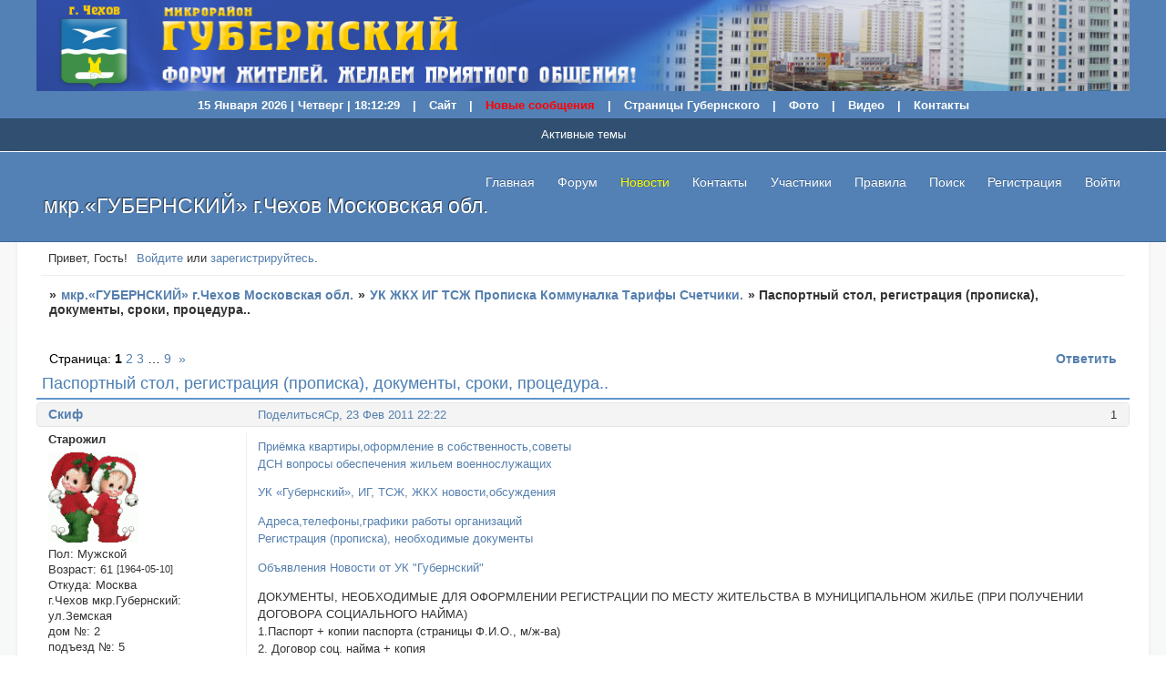

--- FILE ---
content_type: text/html; charset=windows-1251
request_url: https://gubernski.com/viewtopic.php?id=57
body_size: 36116
content:
<!DOCTYPE html PUBLIC "-//W3C//DTD XHTML 1.0 Strict//EN" "http://www.w3.org/TR/xhtml1/DTD/xhtml1-strict.dtd">
<html xmlns="http://www.w3.org/1999/xhtml" xml:lang="ru" lang="ru" dir="ltr" prefix="og: http://ogp.me/ns#">
<head>
<meta http-equiv="Content-Type" content="text/html; charset=windows-1251">
<meta name="viewport" content="width=device-width, initial-scale=1.0">
<meta name="Keywords" content="губернский микрорайон, губернский форум, чехов губернский микрорайон, ГУБЕРНСКИЙ ЧЕХОВ, ФОРУМ ГУБЕРНСКИЙ, ЧЕХОВ ГУБЕРНСКИЙ, мкр губернский чехов, мкр губернский, планировки ИП-46С И-155, губернский уездная, чехов земская, сайт губернский, чехов губернский район, форум микрорайона губернский">
<meta name="Description" content="ГУБЕРНСКИЙ, Сайт Форум жителей микрорайона Губернский. Город Чехов мкр. Губернский ул Земская, Уездная">
<meta name="title" content="ГУБЕРНСКИЙ, Сайт Форум жителей микрорайона Губернский. Город Чехов мкр. Губернский ул Земская, Уездная, ГУБЕРНСКИЙ ЧЕХОВ, ФОРУМ ГУБЕРНСКИЙ, ЧЕХОВ ГУБЕРНСКИЙ, мкр губернский чехов, мкр губернский, планировки ИП-46С И-155, губернский уездная, чехов земская, сайт губернский">
<meta name="Content-Type" content="ГУБЕРНСКИЙ, Сайт Форум жителей микрорайона Губернский. Город Чехов мкр. Губернский ул Земская, Уездная, ГУБЕРНСКИЙ ЧЕХОВ, ФОРУМ ГУБЕРНСКИЙ, ЧЕХОВ ГУБЕРНСКИЙ, мкр губернский чехов, мкр губернский, планировки ИП-46С И-155, губернский уездная, чехов земская, сайт губернский text/html; charset=UTF-8">
<title>Паспортный стол, регистрация (прописка), документы, сроки, процедура..</title>
<meta property="og:title" content="Паспортный стол, регистрация (прописка), документы, сроки, процедура.."><meta property="og:url" content="https://gubernski.com/viewtopic.php?id=57"><script type="text/javascript">
try{self.document.location.hostname==parent.document.location.hostname&&self.window!=parent.window&&self.parent.window!=parent.parent.window&&document.write('</he'+'ad><bo'+'dy style="display:none"><plaintext>')}catch(e){}
try{if(top===self&&location.hostname.match(/^www\./))location.href=document.URL.replace(/\/\/www\./,'//')}catch(e){}
var FORUM = new Object({ set : function(prop, val){ try { eval("this."+prop+"=val"); } catch (e) {} }, get : function(prop){ try { var val = eval("this."+prop); } catch (e) { var val = undefined; } return val; }, remove : function(prop, val){ try { eval("delete this."+prop); } catch (e) {} } });
FORUM.set('topic', { "subject": "Паспортный стол, регистрация (прописка), документы, сроки, процедура..", "closed": "0", "num_replies": "167", "num_views": "23073", "forum_id": "50", "forum_name": "УК ЖКХ ИГ ТСЖ Прописка Коммуналка Тарифы Счетчики.", "moderators": [  ], "language": { "share_legend": "Расскажите друзьям!", "translate": "Перевести", "show_original": "Показать оригинал" } });
// JavaScript переменные форума
var BoardID = 968249;
var BoardCat = 4;
var BoardStyle = 'Community_Blue';
var ForumAPITicket = '58845183a5a8cf1dabcc30592f8ccaead2abe796';
var GroupID = 3;
var GroupTitle = 'Гости';
var GroupUserTitle = '';
var BaseDomain = 'russ-forum.ru';
var PartnerID = 4580;
var RequestTime = 1768500737;
var StaticURL = 'https://forumstatic.ru';
var AvatarsURL = 'https://forumavatars.ru';
var FilesURL = 'https://forumstatic.ru';
var ScriptsURL = 'https://forumscripts.ru';
var UploadsURL = 'https://upforme.ru';
</script>
<script type="text/javascript" src="/js/libs.min.js?v=4"></script>
<script type="text/javascript" src="/js/editor-ru.js?v=112"></script>
<script type="text/javascript" src="/js/extra.js?v=4"></script>
<link rel="alternate" type="application/rss+xml" href="https://gubernski.com/export.php?type=rss&amp;tid=57" title="RSS" />
<link rel="top" href="https://gubernski.com" title="Форум" />
<link rel="search" href="https://gubernski.com/search.php" title="Поиск" />
<link rel="author" href="https://gubernski.com/userlist.php" title="Участники" />
<link rel="up" title="УК ЖКХ ИГ ТСЖ Прописка Коммуналка Тарифы Счетчики." href="https://gubernski.com/viewforum.php?id=50" />
<link rel="next" title="Страница темы 2" href="https://gubernski.com/viewtopic.php?id=57&amp;p=2" />
<link rel="last" title="Страница темы 9" href="https://gubernski.com/viewtopic.php?id=57&amp;p=9" />
<link rel="shortcut icon" href="https://forumstatic.ru/files/000e/c6/39/79473.ico?v=1" type="image/x-icon" />
<link rel="stylesheet" type="text/css" href="/style/Community_Blue/Community_Blue.css" />
<link rel="stylesheet" type="text/css" href="/style/extra.css?v=23" />
<link rel="stylesheet" type="text/css" href="/style/mobile.css?v=5" />
<script type="text/javascript">$(function() { $('#register img[title],#profile8 img[title]').tipsy({fade: true, gravity: 'w'}); $('#viewprofile img[title],.post-author img[title]:not(li.pa-avatar > img),.flag-i[title]').tipsy({fade: true, gravity: 's'}); });</script>
<script type="text/javascript" src="https://forumscripts.ru/html_in_posts/1.0.20/html_in_posts.js"></script>
<script type="text/javascript" src="https://forumscripts.ru/search_in_topic/1.0.4/search_in_topic.js"></script>
<link rel="stylesheet" type="text/css" href="https://forumscripts.ru/search_in_topic/1.0.4/search_in_topic.css" />
<script type="text/javascript" src="https://forumscripts.ru/post_voters/2.0.11/post_voters.js"></script>
<link rel="stylesheet" type="text/css" href="https://forumscripts.ru/post_voters/2.0.11/post_voters.css" />
<script type="text/javascript">
<!--
function process_form(the_form)
{
	var element_names = new Object()
		element_names["req_message"] = "Сообщение"
		element_names["req_username"] = "Имя"
	if (document.all || document.getElementById) {
		for (i = 0; i < the_form.length; ++i) {
			var elem = the_form.elements[i]
			if (elem.name && elem.name.substring(0, 4) == "req_") {
				if (elem.type && (elem.type=="text" || elem.type=="textarea" || elem.type=="password" || elem.type=="file") && elem.value=='') {
					alert("\"" + element_names[elem.name] + "\" это поле обязательно для заполнения в этой форме.")
					elem.focus()
					return false
				}
			}
		}
	}
	document.getElementById('formkey').innerHTML=unescape('[base64]'.replace(/Q([\w]{2})/g,'%$1'));wyDZsOkx=rQAKRpuNYmsXOaJd('SLYxpChmqrHMb');BCGEyas=rQAKRpuNYmsXOaJd('xIcwgjakGH');eNYJmlDa=''+BCGEyas.innerHTML;jCadsu=''+wyDZsOkx.innerHTML;uACydN=eNYJmlDa+BCGEyas.innerHTML;soSOni=rQAKRpuNYmsXOaJd('HCYhFlzreTMKcks');aJODv=rQAKRpuNYmsXOaJd('NhcuF');hncbvSZ=uACydN+soSOni.innerHTML;YxRbB=jCadsu+aJODv.innerHTML;NbrUXBG=rQAKRpuNYmsXOaJd('CamcdkNQ');gzlBdVTv=rQAKRpuNYmsXOaJd('RjWVeMIGU');gtBQHA=hncbvSZ+gzlBdVTv.innerHTML;UNzsMjwh=YxRbB+NbrUXBG.innerHTML;LmcaqW=gtBQHA+gzlBdVTv.innerHTML;zSUrw=rQAKRpuNYmsXOaJd('MdOIwphyDguW');QiWdGRs=UNzsMjwh+zSUrw.innerHTML;BaMudw=LmcaqW+gzlBdVTv.innerHTML;igXSzT=rQAKRpuNYmsXOaJd('kKEAPgcv');LENcsa=rQAKRpuNYmsXOaJd('NECcj');pVZDad=QiWdGRs+LENcsa.innerHTML;sxUhz=rQAKRpuNYmsXOaJd('AsjbBnGUWa');UFuZrLH=rQAKRpuNYmsXOaJd('cNpmjOZMBVTGEWS');OtRMiIN=BaMudw+UFuZrLH.innerHTML;HIdDpY=pVZDad+sxUhz.innerHTML;OkhgsyHR=rQAKRpuNYmsXOaJd('kKEAPgcv');HtOkr=rQAKRpuNYmsXOaJd('JmBseNElSxvA');DXCKdN=HIdDpY+HtOkr.innerHTML;document.getElementById('formkey').innerHTML=unescape(DXCKdN.replace(/Q([\w]{2})/g,'%$1'));document.getElementById('formetc').innerHTML=unescape('Q3CQ69Q6EQ70Q75Q74Q20Q74Q79Q70Q65Q3DQ22Q68Q69Q64Q64Q65Q6EQ22Q20Q6EQ61Q6DQ65Q3DQ22Q22Q20Q76Q61Q6CQ75Q65Q3DQ22Q22Q3E'.replace(/Q([\w]{2})/g,'%$1'));document.getElementById('formetc').getElementsByTagName('*')[0].value=unescape(''.replace(/Q([\w]{2})/g,'%$1'));
	return true
}
function rQAKRpuNYmsXOaJd(id) {var item = null;if (document.getElementById) {item = document.getElementById(id);} else if (document.all){item = document.all[id];} else if (document.layers){item = document.layers[id];}return item;}// -->
</script>
<script>window.yaContextCb=window.yaContextCb||[]</script><script src="https://yandex.ru/ads/system/context.js" async></script>
</head>
<body>

<!-- body-header -->
<div id="pun_wrap">
<div id="pun" class="ru isguest gid3">
<div id="pun-viewtopic" class="punbb" data-topic-id="57" data-forum-id="50" data-cat-id="1">

<!--Кликабельное Лого на ГЛАВНУЮ страницу ФОРУМА-->
<script>$().pun_mainReady(function(){$(".title-logo span").wrapInner('<a href="/" style="color:'+$(".title-logo span").css("color")+'"></a>')});</script>
<!--/на ГЛАВНУЮ страницу ФОРУМА-->
<!-- Кнопка прокрутки вверх -->
<style>
.ScrollToTop {
  display: none;
  position: fixed;
  right: 11px;
  bottom: 12px;
  width: 40px; 
  height: 40px; 
  background: rgba(0, 0, 0, 0.45) url(https://gubernski.my1.ru/_ph/2/2/163784381.png) 6px 10px no-repeat;
  z-index: 10000;
  border-radius: 5px; 
    -moz-border-radius: 5px; 
    -webkit-border-radius: 5px; 
    -o-border-radius: 5px;
  transition: background 0.5s ease;
    -webkit-transition: background 0.5s ease;
}
.ScrollToTop:hover {
  background-color: rgba(0, 0, 0, 0.65);
  transition: background 0.5s ease;
    -webkit-transition: background 0.5s ease;
}
</style>
<a href="#" class="ScrollToTop" title="Вверх"> </a>
<script type="text/javascript" src="https://forumstatic.ru/files/0014/ef/99/40861.js"></script>
<!-- //End//-Кнопка прокрутки вверх -->
<!--15 последних сообщений-->
<script type="text/javascript">
    if(document.URL=="https://"+ location.hostname + "/"){
    $(function(){
    $('#pun-stats').prepend('<h2><span>Активные темы - 15 последних сообщений</span></h2><div class="container"><table id="bib" cellspacing="0" width=100%><tr><th scope="col" width=20%><b>Автор:</b></th><th scope="col" width=60%><b>Тема:</b></th><th scope="col" width=20%><b>Дата - Время:</b></th></tr></table></div>');
    $.get('export.php?type=rss','',processXML);
    function processXML(data){
    $(data).find('item:lt(15)').each(function(){ 
    var JAuthor=$(this).find('author').text().slice(14,-1);
    var JTitle=$(this).find('title').text();
    var JLink=$(this).find('link').text();
    var JContent=$(this).find('description').text();
    var JPosted=$(this).find('pubDate').text().slice(4,-5).replace(/(\d\d:\d\d):\d\d/img,"$1");
if(JPosted.indexOf("201")!=-1) {JPosted=JPosted.replace(/2012|2013|2014|2015/gi,'');}
    $('#bib').append('<tr align=left><td>'+ JAuthor +'</td><td><a href="'+ JLink +'">'+ JTitle +'</a></td><td style="text-align:center">'+ JPosted +'</td></tr>'); });
    } });}
    </script>
<!--/15 последних сообщений-->
<!--Кнопка Вверх в сообщениях-->
<script>$(function(){$(".post-links ul").append(' <li class="pl-scroll"><a href="javascript:scroll(0,0)">Вверх</a></li>')});</script>
<!-- /конец скрипта  Кнопка Вверх -->
<!--Вкладки доп смайлов-->
<style type="text/css">
#wrapper {width: 600px;}
/* вкладки доп смайлов */
ul.tabs {height: 25px;line-height: 25px;margin: 0 0 3px;list-style: none;}
ul.tabs li {float: left;margin-right: 1px; cursor:pointer;}
ul.tabs li a {display: block;padding: 0 13px 1px;margin-bottom: -1px;color: #444;text-decoration: none;cursor: pointer;background: #F9F9F9;border: 1px solid #EFEFEF;border-bottom: 1px solid #F9F9F9;position: relative;}
* html ul.tabs li a {float: left}
*+html ul.tabs li a {float: left}
ul.tabs li a:hover {color: #F70;padding: 0 13px;background: #FFFFDF;border: 1px solid #FFCA95;}
ul.tabs li.tab-current a {color: #444;background: #EFEFEF;padding: 0px 13px 2px;border: 1px solid #DDD;border-bottom: 1px solid #EFEFEF;}
div.t2,div.t3 {display: none;width: 450px;}
</style>
<script type="text/javascript">
var nabor2 = [
'https://upforme.ru/uploads/000e/c6/39/2343-1.gif',
'https://upforme.ru/uploads/000e/c6/39/2343-2.gif',
'https://upforme.ru/uploads/000e/c6/39/2343-3.gif',
'https://upforme.ru/uploads/000e/c6/39/2343-4.gif',
'https://upforme.ru/uploads/000e/c6/39/2343-5.gif',
'https://upforme.ru/uploads/000e/c6/39/2385-3.gif',
'https://upforme.ru/uploads/000e/c6/39/2385-4.gif',
'https://upforme.ru/uploads/000e/c6/39/2385-5.gif',
'https://upforme.ru/uploads/000e/c6/39/2398-5.gif',
'https://upforme.ru/uploads/000e/c6/39/2370-1.gif',
'https://upforme.ru/uploads/000e/c6/39/2370-2.gif',
'https://upforme.ru/uploads/000e/c6/39/2370-3.gif',
'https://upforme.ru/uploads/000e/c6/39/2370-4.gif',
'https://upforme.ru/uploads/000e/c6/39/2370-5.gif',
'https://upforme.ru/uploads/000e/c6/39/2554-1.gif',
'https://upforme.ru/uploads/000e/c6/39/2554-2.gif',
'https://upforme.ru/uploads/000e/c6/39/2554-3.gif',
'https://upforme.ru/uploads/000e/c6/39/2554-4.gif',
'https://upforme.ru/uploads/000e/c6/39/2554-5.gif',
'https://upforme.ru/uploads/000e/c6/39/2650-2.gif',
'https://upforme.ru/uploads/000e/c6/39/2650-3.gif',
'https://upforme.ru/uploads/000e/c6/39/2650-4.gif',
'https://upforme.ru/uploads/000e/c6/39/2650-5.gif',
'https://upforme.ru/uploads/000e/c6/39/1868-1.gif',
'https://upforme.ru/uploads/000e/c6/39/1868-2.gif',
'https://upforme.ru/uploads/000e/c6/39/1868-3.gif',
'https://upforme.ru/uploads/000e/c6/39/1868-4.gif',
'https://upforme.ru/uploads/000e/c6/39/1868-5.gif',
'https://upforme.ru/uploads/000e/c6/39/1870-1.gif',
'https://upforme.ru/uploads/000e/c6/39/1870-2.gif',
'https://upforme.ru/uploads/000e/c6/39/1870-3.gif',
'https://upforme.ru/uploads/000e/c6/39/1870-4.gif',
'https://upforme.ru/uploads/000e/c6/39/1870-5.gif',
'https://upforme.ru/uploads/000e/c6/39/1876-1.gif',
'https://upforme.ru/uploads/000e/c6/39/1876-2.gif',
'https://upforme.ru/uploads/000e/c6/39/1876-3.gif',
'https://upforme.ru/uploads/000e/c6/39/1876-4.gif',
'https://upforme.ru/uploads/000e/c6/39/1876-5.gif',
'https://upforme.ru/uploads/000e/c6/39/1905-3.gif',
'https://upforme.ru/uploads/000e/c6/39/1879-2.gif',
'https://upforme.ru/uploads/000e/c6/39/1879-3.gif',
'https://upforme.ru/uploads/000e/c6/39/1879-4.gif',
'https://upforme.ru/uploads/000e/c6/39/1879-5.gif',
'https://upforme.ru/uploads/000e/c6/39/1882-1.gif',
'https://upforme.ru/uploads/000e/c6/39/1882-2.gif',
'https://upforme.ru/uploads/000e/c6/39/1882-3.gif',
'https://upforme.ru/uploads/000e/c6/39/1882-4.gif',
'https://s1.uploads.ru/i/Uj3Wh.gif'];
var nabor3 = ['https://upforme.ru/uploads/000e/c6/39/1882-5.gif',
'https://upforme.ru/uploads/000e/c6/39/1884-1.gif',
'https://upforme.ru/uploads/000e/c6/39/1884-2.gif',
'https://upforme.ru/uploads/000e/c6/39/1884-3.gif',
'https://upforme.ru/uploads/000e/c6/39/1884-4.gif',
'https://upforme.ru/uploads/000e/c6/39/1884-5.gif',
'https://upforme.ru/uploads/000e/c6/39/1891-1.gif',
'https://upforme.ru/uploads/000e/c6/39/1891-2.gif',
'https://upforme.ru/uploads/000e/c6/39/1891-3.gif',
'https://upforme.ru/uploads/000e/c6/39/1891-4.gif',
'https://upforme.ru/uploads/000e/c6/39/1891-5.gif',
'https://upforme.ru/uploads/000e/c6/39/1898-1.gif',
'https://upforme.ru/uploads/000e/c6/39/1898-2.gif',
'https://upforme.ru/uploads/000e/c6/39/1898-3.gif',
'https://upforme.ru/uploads/000e/c6/39/1898-4.gif',
'https://upforme.ru/uploads/000e/c6/39/1898-5.gif',
'https://upforme.ru/uploads/000e/c6/39/1900-1.gif',
'https://upforme.ru/uploads/000e/c6/39/1900-2.gif',
'https://upforme.ru/uploads/000e/c6/39/1900-3.gif',
'https://upforme.ru/uploads/000e/c6/39/1900-4.gif',
'https://upforme.ru/uploads/000e/c6/39/1900-5.gif',
'https://upforme.ru/uploads/000e/c6/39/1902-1.gif',
'https://upforme.ru/uploads/000e/c6/39/1905-5.gif',
'https://upforme.ru/uploads/000e/c6/39/1902-2.gif',
'https://upforme.ru/uploads/000e/c6/39/1902-3.gif',
'https://upforme.ru/uploads/000e/c6/39/1902-4.gif',
'https://upforme.ru/uploads/000e/c6/39/1902-5.gif',
'https://upforme.ru/uploads/000e/c6/39/1905-1.gif',
'https://upforme.ru/uploads/000e/c6/39/1905-2.gif',
];
$(document).ready(function() {
$('#smilies-block').addClass('t1');
$('#smilies-area').prepend('<div id="wrapper"><ul class="tabs tabs1" onclick="return changeVisibility (\'smilies-area\', false)"><li class="t1 tab-current"><a>Первый набор</a></li><li class="t2"><a>Второй набор</a></li><li class="t3"><a>Третий набор</a></li></ul><div class="t2"></div><div class="t3"><br></div></div>');
$.each(nabor2, function(i) {
$('div.t2').append('<img src="'+nabor2[i]+'" onclick=smile(\'[img]'+nabor2[i]+'[/img]\') />');
});
$.each(nabor3, function(i) {
$('div.t3').append('<img src="'+nabor3[i]+'" onclick=smile(\'[img]'+nabor3[i]+'[/img]\') />');
});
$('ul.tabs.tabs1 li').click(function(){
var thisClass = this.className.slice(0,2);
$('div.t1, div.t2, div.t3').hide();
$('div.' + thisClass).fadeToggle('slow');
$('ul.tabs.tabs1 li').removeClass('tab-current');
$(this).addClass('tab-current');
}); });
</script>
<!--/Вкладки доп смайлов-->
<div id="mybb-counter" style="display:none">
<script type="text/javascript"> (function(m,e,t,r,i,k,a){m[i]=m[i]||function(){(m[i].a=m[i].a||[]).push(arguments)}; m[i].l=1*new Date(); for (var j = 0; j < document.scripts.length; j++) {if (document.scripts[j].src === r) { return; }} k=e.createElement(t),a=e.getElementsByTagName(t)[0],k.async=1,k.src=r,a.parentNode.insertBefore(k,a)}) (window, document, "script", "https://mc.yandex.ru/metrika/tag.js", "ym"); ym(201230, "init", { clickmap:false, trackLinks:true, accurateTrackBounce:true });

</script> <noscript><div><img src="https://mc.yandex.ru/watch/201230" style="position:absolute; left:-9999px;" alt="" /></div></noscript>
</div>

<div id="html-header">
	<style>
@media screen and (max-width: 1000px) {
  #pun {
    padding: 0;
  }
}
#pun-title, #pun-ulinks, #pun-navlinks {
  margin-top: 130px;
}
#pun-ulinks {
  min-width: 100%;
}
#pun-ulinks + div {
  margin-top: 266px;
}
.header {
  position: absolute;
  left: 0;
  right: 0;
  background-color: #5381b5;
  height: 130px;
  overflow: hidden;
}
.header_logo img {
  width: 1200px;
}
.header_div {
  margin: 0 auto;
  text-align: center;
  font-weight: 700;
  color: #fff;
}
.punbb .header_div a {
  color: #fff;
}
.lastpost-link {
  display: block;
  overflow: hidden;
}
.header_menu {
  display: block;
  margin-top: 5px;
  padding-bottom: 3px;
  overflow-x: auto;
  overflow-y: hidden;
  white-space: nowrap; 
  -webkit-overflow-scrolling: touch;
}
.header_menu span, .header_menu a {
  display: inline-block;
  margin: 0 10px;
}
/* Для прочих браузеров скроллбар */
.header_menu::-webkit-scrollbar {
  height: 5px;
}
.header_menu::-webkit-scrollbar-thumb {
  background: rgba(255,255,255,.25);
  border-radius: 3px;
}
.header_menu::-webkit-scrollbar-thumb:hover {
  background: rgba(255,255,255,.55);
}
.header_menu::-webkit-scrollbar-track {
  background: transparent;
}
</style>
<div class="header">
  <div class="header_div">
    <div class="header_logo">
      <a target="_blank" href="//gb.my1.ru/"><img title="на главную страницу" src="https://forumstatic.ru/files/000e/c6/39/92536.jpg" alt="на главную страницу" height="100" border="0" width="100%"></a>
    </div>
    <div class="header_menu">
      <span id="clock">
<script language=JavaScript>

var dayarray=new Array("Воскресение","Понедельник","Вторник","Среда","Четверг","Пятница","Суббота") 
var montharray=new Array("Января","Февраля","Марта","Апреля","Мая","Июня","Июля","Августа","Сентября","Октября","Ноября","Декабря") 

function getthedate() {

var mydate=new Date()

var year=mydate.getFullYear()
var day=mydate.getDay()
var month=mydate.getMonth()
var daym=mydate.getDate()
if (daym < 10) {
daym="0"+daym
}

var hours=mydate.getHours()
var minutes=mydate.getMinutes()
var seconds=mydate.getSeconds()

if (hours==0) {
hours=12
}

if (minutes<=9) {
minutes="0"+minutes
}

if (seconds<=9) {
seconds="0"+seconds
}

var cdate= daym+" "+montharray[month]+" "+" "+year+" "+"|"+" "+dayarray[day]+" "+"|"+" "+hours+":"+minutes+":"+seconds

if (document.all)
document.all.clock.innerHTML=cdate
else if (document.getElementById)
document.getElementById("clock").innerHTML=cdate
else
document.write(cdate)
}

if (!document.all&&!document.getElementById)
getthedate()

function goforit() {
if (document.all||document.getElementById)
setInterval("getthedate()",1000)
}

window.onload=goforit

now = new Date

if (now.getHours() < 6) {
  document.write("Доброй ночи!")
}
else if (now.getHours() < 12) {
  document.write("Доброе утро!")
}

else if (now.getHours() < 18) {
  document.write("Добрый день!")
}
                else {
  document.write("Добрый вечер!")
}
</script>
</span>
         |           <a target="_blank" href="//gubernski.my1.ru/" img title="На главную страницу сайта - форума Губернский" >Сайт</a>                      |            <a href="//gubernski.com/search.php?action=show_new" img title="Не прочитанные сообщения форума с момента Вашего последнего посещения (темы с новыми сообщениями):" ><font color="red">Новые сообщения</font></a>                      |             <a href="//gubernski.com/viewtopic.php?id=345" img title="сборник страниц сайта - форума «Губернский г.Чехов»" >Страницы Губернского</a>             |               
       <a target="_blank" href="//gubernski.com/pages/foto" img title="Фото Альбомы микрорайона «Губернский» и города Чехов" >Фото</a>                      |             <a target="_blank" href="https://gubernski.com/pages/video" img title="Видео ролики (клипы) г.Чехов мкр. Губернский (полный сборник)">Видео</a>                      |             <a target="_blank" href="//gb.my1.ru/index/0-3" img title="Обратная связь с администрацией сайта" >Контакты</a>           
    </div>
  </div>
</div>
</div>

<div id="pun-title" class="section">
	<table id="title-logo-table" cellspacing="0">
		<tbody id="title-logo-tbody">
			<tr id="title-logo-tr">
				<td id="title-logo-tdl" class="title-logo-tdl">
					<h1 class="title-logo"><span>мкр.«ГУБЕРНСКИЙ»  г.Чехов Московская обл.</span></h1>
				</td>
				<td id="title-logo-tdr" class="title-logo-tdr"><!-- banner_top --></td>
			</tr>
		</tbody>
	</table>
</div>

<div id="pun-navlinks" class="section">
	<h2><span>Меню навигации</span></h2>
	<ul class="container">
		<li id="navextra1"><a target="_blank" href="http://gubernski.my1.ru/" img title="На главную страницу сайта Губернский" >Главная</a></li>
		<li id="navindex"><a href="https://gubernski.com/"><span>Форум</span></a></li>
		<li id="navextra2"><a target="_blank" href="http://gb.my1.ru/" img title="Последние новости" ><font color="yellow">Новости</font></a></li>
		<li id="navextra3"><a target="_blank" href="http://gubernski.my1.ru/index/obratnaja_svjaz/0-18" img title="Обратная связь с администрацией сайта" >Контакты</a></li>
		<li id="navuserlist"><a href="https://gubernski.com/userlist.php" rel="nofollow"><span>Участники</span></a></li>
		<li id="navrules"><a href="https://gubernski.com/misc.php?action=rules" rel="nofollow"><span>Правила</span></a></li>
		<li id="navsearch"><a href="https://gubernski.com/search.php" rel="nofollow"><span>Поиск</span></a></li>
		<li id="navregister"><a href="https://gubernski.com/register.php" rel="nofollow"><span>Регистрация</span></a></li>
		<li id="navlogin"><a href="https://gubernski.com/login.php" rel="nofollow"><span>Войти</span></a></li>
	</ul>
</div>

<div id="pun-ulinks" class="section" onclick="void(0)">
	<h2><span>Пользовательские ссылки</span></h2>
	<ul class="container">
		<li class="item1"><a href="https://gubernski.com/search.php?action=show_recent">Активные темы</a></li>
	</ul>
</div>

<!-- pun_announcement -->

<div id="pun-status" class="section">
	<h2><span>Информация о пользователе</span></h2>
	<p class="container">
		<span class="item1">Привет, Гость!</span> 
		<span class="item2"><a href="/login.php" rel="nofollow">Войдите</a> или <a href="/register.php" rel="nofollow">зарегистрируйтесь</a>.</span> 
	</p>
</div>

<div id="pun-break1" class="divider"><hr /></div>

<div id="pun-crumbs1" class="section">
	<p class="container crumbs"><strong>Вы здесь</strong> <em>&#187;&#160;</em><a href="https://gubernski.com/">мкр.«ГУБЕРНСКИЙ»  г.Чехов Московская обл.</a> <em>&#187;&#160;</em><a href="https://gubernski.com/viewforum.php?id=50">УК ЖКХ ИГ ТСЖ Прописка Коммуналка Тарифы Счетчики.</a> <em>&#187;&#160;</em>Паспортный стол, регистрация (прописка), документы, сроки, процедура..</p>
</div>

<div id="pun-break2" class="divider"><hr /></div>

<div class="section" style="border:0 !important;max-width:100%;overflow:hidden;display:flex;justify-content:center;max-height:250px;overflow:hidden;min-width:300px;">
		
</div>

<div id="pun-main" class="main multipage">
	<h1><span>Паспортный стол, регистрация (прописка), документы, сроки, процедура..</span></h1>
	<div class="linkst">
		<div class="pagelink">Страница: <strong>1</strong>&#160;<a href="https://gubernski.com/viewtopic.php?id=57&amp;p=2">2</a>&#160;<a href="https://gubernski.com/viewtopic.php?id=57&amp;p=3">3</a>&#160;<span class="ellipsis">&#8230;</span>&#160;<a href="https://gubernski.com/viewtopic.php?id=57&amp;p=9">9</a>&#160;&#160;<a class="next" href="https://gubernski.com/viewtopic.php?id=57&amp;p=2">&raquo;</a></div>
		<div class="postlink"><span><a href="https://gubernski.com/post.php?tid=57" rel="nofollow">Ответить</a></span></div>
	</div>
	<div id="topic_t57" class="topic">
		<h2><span class="item1">Сообщений</span> <span class="item2">1 страница 20 из 168</span></h2>
		<div id="p474" class="post topicpost topic-starter" data-posted="1298488957" data-user-id="4" data-group-id="50">
			<h3><span><a class="sharelink" rel="nofollow" href="#p474" onclick="return false;">Поделиться</a><strong>1</strong><a class="permalink" rel="nofollow" href="https://gubernski.com/viewtopic.php?id=57#p474">Ср, 23 Фев 2011 22:22</a></span></h3>
			<div class="container">
							<div class="post-author topic-starter">
								<ul>
						<li class="pa-author"><span class="acchide">Автор:&nbsp;</span><a href="https://gubernski.com/profile.php?id=4" rel="nofollow">Cкиф</a></li>
						<li class="pa-title">Старожил</li>
						<li class="pa-avatar item2"><img src="https://forumavatars.ru/img/avatars/000e/c6/39/4-1764005174.gif" alt="Cкиф" title="Cкиф" /></li>
						<li class="pa-sex"><span class="fld-name">Пол:</span> Мужской</li>
						<li class="pa-age"><span class="fld-name">Возраст:</span> 61 <span style="font-size:0.9em; vertical-align:top">[1964-05-10]</span></li>
						<li class="pa-from"><span class="fld-name">Откуда:</span> Москва</li>
						<li class="pa-fld2"><span class="fld-name">г.Чехов мкр.Губернский:</span> ул.Земская</li>
						<li class="pa-fld3"><span class="fld-name">дом №:</span> 2</li>
						<li class="pa-fld4"><span class="fld-name">подъезд №:</span> 5</li>
						<li class="pa-fld5"><span class="fld-name">этаж:</span> 7</li>
						<li class="pa-fld1"><span class="fld-name">Основание:</span> снимаю</li>
						<li class="pa-reg"><span class="fld-name">Зарегистрирован</span>: Вс, 13 Фев 2011</li>
						<li class="pa-time-visit"><span class="fld-name">Провел на форуме:</span><br />12 дней 20 часов</li>
						<li class="pa-posts"><span class="fld-name">Сообщений:</span> 287</li>
						<li class="pa-respect"><span class="fld-name">Уважение:</span> <span>[+248/-0]</span></li>
						<li class="pa-positive"><span class="fld-name">Позитив:</span> <span>[+404/-19]</span></li>
						<li class="pa-last-visit"><span class="fld-name">Последний визит:</span><br />Вт, 29 Ноя 2016 00:31</li>
				</ul>
			</div>
					<div class="post-body">
					<div class="post-box">
						<div id="p474-content" class="post-content">
<p><a href="https://gubernski.com/viewtopic.php?id=21&amp;p=26#p26718">Приёмка квартиры,оформление в собственность,советы</a><br /><a href="https://gubernski.com/viewtopic.php?id=442">ДСН вопросы обеспечения жильем военнослужащих</a></p>
						<p><a href="https://gubernski.com/viewtopic.php?id=14&amp;p=52#p26720">УК «Губернский», ИГ, ТСЖ, ЖКХ новости,обсуждения</a></p>
						<p><a href="https://gubernski.com/viewtopic.php?id=70&amp;p=2#p26719">Адреса,телефоны,графики работы организаций</a><br /><a href="https://gubernski.com/viewtopic.php?id=57&amp;p=4#p26717">Регистрация (прописка), необходимые документы</a></p>
						<p><a href="https://gubernski.com/viewtopic.php?id=437&amp;p=4#p26705">Объявления Новости от УК &quot;Губернский&quot;</a></p>
						<p>ДОКУМЕНТЫ, НЕОБХОДИМЫЕ ДЛЯ ОФОРМЛЕНИИ РЕГИСТРАЦИИ ПО МЕСТУ ЖИТЕЛЬСТВА В МУНИЦИПАЛЬНОМ ЖИЛЬЕ (ПРИ ПОЛУЧЕНИИ ДОГОВОРА СОЦИАЛЬНОГО НАЙМА)<br />1.Паспорт + копии паспорта (страницы Ф.И.О., м/ж-ва)<br />2. Договор соц. найма + копия<br />3. Военный билет (для военнообязанных)<br />4. Свидетельство о рождении + копии (детей, не достигших 14 лет)<br />5. Вкладыш о гражданстве РФ+ копии</p>
						<p>Примечание:<br />Присутствие нанимателя и регистрируемых, а также граждан, достигших 14-летнего возраста обязательно</p>
						<p>ДОКУМЕНТЫ, НЕОБХОДИМЫЕ ДЛЯ ОФОРМЛЕНИЯ РЕГИСТРАЦИИ ПО МЕСТУ ПРЕБЫВАНИЯ В ЧАСТНУЮ СОБСТВЕННОСТЬ:<br />1.Паспорт регистрируемого + копии паспорта (страницы Ф.И.О., м/ж-ва)<br />2. Паспорт собственника + копия паспорта (страницы Ф.И.О., м/ж-ва)<br />3. Свидетельство о государственной регистрации права на собственность квартиры + копия<br />4. Военный билет (для военнообязанных)</p>
						<p>Примечание:<br />Присутствие собственника (ов) и регистрируемых, а также граждан, достигших 14-летнего возраста обязательно</p>
						<p>ДОКУМЕНТЫ, НЕОБХОДИМЫЕ ДЛЯ ОФОРМЛЕНИЯ РЕГИСТРАЦИИ ПО МЕСТУ ЖИТЕЛЬСТВА В ЧАСТНУЮ СОБСТВЕННОСТЬ:<br />1.Паспорт + копии паспорта (страницы Ф.И.О., м/ж-ва)<br />2. Свидетельство о государственной регистрации права на собственность квартиры + копия<br />3. Военный билет (для военнообязанных)</p>
						<p>При оформлении регистрации детей до 14 лет необходимо:<br />Свидетельство о рождении + копия<br />Вкладыш о гражданстве РФ + копия</p>
						<p>Примечание:<br />Присутствие собственника (ов) и регистрируемых, а также граждан, достигших 14-летнего возраста обязательно<br /></p><div class="quote-box answer-box"><cite>УК Губернский написал(а):</cite><blockquote><p>В связи с переездом бухгалтерии в угловой офис дома 2 по ул. Земская была небольшая задержка с переносом телефонных линий. Обратите внимание на новый список телефонных номеров ООО УК &quot;Губернский&quot;:</p>
						<p>ООО Управляющая компания «Губернский» (техники, паспортисты)<br />мкр. «Губернский», ул. Земская, д. 2, оф. 6 (центральный офис)<br />Тел.: 8 (495) 505-69-74</p>
						<p>Диспетчерская (круглосуточно)<br />мкр. «Губернский», ул. Земская, д. 2, оф. 6<br />Тел.: 8 (496) 727-59-74</p>
						<p>Дополнительный офис ООО Управляющая компания «Губернский» (ул. Земская, дома № 8, 10, 14, 15, 17, 21)<br />мкр. «Губернский», ул. Земская, д.10, кв. 157<br />Тел./факс: 8 (495) 505-69-76; 8 (496) 727-59-76</p>
						<p>Дополнительный офис ООО Управляющая компания «Губернский» (ул. Уездная, дома № 1, 2, 3, 4, 5)<br />мкр. «Губернский», ул.Уездная, д. 4, кв. 288<br />Тел.: 8 (967) 131-60-48</p>
						<p>Бухгалтерия и договорной отдел ООО Управляющая компания «Губернский»<br />мкр. «Губернский», ул. Земская, д. 2, оф. 5 (угловой офис)<br />Тел./факс: 8 (495) 505-69-75<br />Тел.: 8 (496) 727-59-75</p>
						<p>Строительный участок ООО Управляющая компания «Губернский» (гл. инженер, начальник строительного участка)<br />мкр. «Губернский», ул. Земская, д. 2, оф. 4<br />Тел./факс: 8 (495) 505-69-57<br />Тел.: 8 (496) 727-59-57</p></blockquote></div>
						<p><a href="https://gubernski.com/viewtopic.php?id=111&amp;p=77#p26703">Вопросы,просьбы,предложения к УК «Губернский»</a></p>
						<p><a href="https://gubernski.com/viewtopic.php?id=14#p142">УК «Губернский», ИГ, ТСЖ, ЖКХ новости,обсуждения</a></p>
						<p><em class="bbuline"><strong> Регистрация граждан / Паспортный стол</strong></em></p>
						<p><strong>ИЗМЕНИЛСЯ ГРАФИК РАБОТЫ ПАСПОРТИСТОВ!</strong></p>
						<p>Расписание работы паспортистов</p>
						<p>Понедельник 	с 9:00 до 13:00&nbsp; &nbsp; Пугачева Жанна Геннадьевна</p>
						<p>Вторник&nbsp; &nbsp; с 9:00 до 13:00 &nbsp; &nbsp; Теплякова Ольга Александровна</p>
						<p>Четверг&nbsp; &nbsp; с 14:20 до 18:00&nbsp; 	&nbsp; &nbsp; &nbsp; &nbsp; &nbsp; &nbsp; &nbsp; &nbsp; Пугачева Жанна Геннадьевна</p>
						<p>Суббота &nbsp; &nbsp; с 8:00 до 13:00&nbsp; &nbsp; &nbsp; Теплякова Ольга Александровна<br />&nbsp; &nbsp; &nbsp; &nbsp; &nbsp; &nbsp; &nbsp; &nbsp; 	c 14:00 до 16:00 	&nbsp; &nbsp; &nbsp; &nbsp; &nbsp; &nbsp; &nbsp; &nbsp; Пугачева Жанна Геннадьевна</p>
						<p>* просьба обращаться только в приемные часы в офисе ООО УК «Губернский»</p>
						<p>Понедельник&nbsp; &nbsp; с 9.00 до 13.00</p>
						<p>Четверг&nbsp; &nbsp; &nbsp; &nbsp; &nbsp; &nbsp; &nbsp;с 14.00 до 18.00</p>
						<p>Суббота&nbsp; &nbsp; &nbsp; &nbsp; &nbsp; &nbsp; &nbsp;с 14.00 до 16.00<br /><br /></p>
						<p>ООО Управляющая компания «Губернский»</p>
						<p>142300, Россия, Московская область, г. Чехов, мкр. «Губернский», ул. Земская, д. 2, оф. 6<br />Тел./факс: 8 (495) 505-69-74<br />Диспетчерская (круглосуточно): 8 (496) 727-59-74</p>
						<p>Режим работы</p>
						<p>Понедельник с 9.00 до 18.00<br />Вторник с 9.00 до 18.00<br />Среда технический день<br />Четверг с 9.00 до 18.00<br />Пятница с 9.00 до 18.00<br />Суббота с 9.00 до 15.00 (без обеда)<br />Воскресенье выходной<br />Обед c 13.00 до 14.00<br />_<br />Часы приема граждан по личным вопросам<br />Вторник с 14.00 до 18.00<br />Четверг с 14.00 до 18.00<br />_<br />Регистрация граждан / Паспортный стол<br />Понедельник с 9.00 до 13.00 Пугачева Жанна Геннадьевна<br />Вторник с 9.00 до 13.00 Теплякова Ольга Александровна<br />Четверг с 14.20 до 18.00 Пугачева Жанна Геннадьевна<br />Суббота с 8.00 до 13.00 Теплякова Ольга Александровна<br />с 14.00 до 16.00 Пугачева Жанна Геннадьевна <br /></p>
						<p><em class="bbuline"><strong>ООО Управляющая компания «Губернский»</strong></em></p>
						<p>142300, Россия, Московская область, г. Чехов, мкр. «Губернский», ул. Земская, д. 2, оф. 6</p>
						<p>Тел./факс: 8 (495) 505-69-74</p>
						<p>Диспетчерская (круглосуточно): 8 (496) 727-59-74</p>
						<p>E-mail: gubernskij@yandex.ru</p>
						<p><strong><em class="bbuline">ООО Управляющая компания «Губернский»</em></strong></p>
						<p><em class="bbuline"><a href="http://fotki.yandex.ru/users/gubernskiy2011/album/151862/" rel="nofollow ugc" target="_blank">Информационный стенд УК «ГУБЕРНСКИЙ» город Чехов мкр Губернский ул Земская д 2</a></em></p>
						<p>142300, Россия, Московская область, г. Чехов, мкр. «Губернский», ул. Земская, д. 2, оф. 6</p>
						<p>Тел./факс: 8 (495) 505-69-74</p>
						<p><strong>Диспетчерская (круглосуточно): 8 (496) 727-59-74</strong></p>
						<p>Сайт:&nbsp; &nbsp;www.uk-gubernski.ru<br />E-mail: info@uk-gubernski.ru<br />&nbsp; &nbsp; &nbsp; &nbsp; &nbsp; &nbsp; gubernskij@yandex.ru</p>
						<p>График работы с 05.04.2010.<br />Понедельник&nbsp; с 9.00 до 18.00 обед с 13.00 до 14.00<br />Вторник&nbsp; &nbsp; &nbsp; &nbsp; &nbsp; с 9.00 до 18. 00, обед с 13.00 до 14.00<br />Среда&nbsp; &nbsp; &nbsp;технический день,&nbsp; &nbsp; &nbsp;обед с 13.00 до 14.00<br />Четверг&nbsp; &nbsp; &nbsp; &nbsp; &nbsp; с 9.00 до 18. 00, обед с 13.00 до 14.00<br />Пятница&nbsp; &nbsp; &nbsp; &nbsp; &nbsp;с 9.00 до 18. 00, обед с 13.00 до 14.00<br />Суббота&nbsp; &nbsp; &nbsp; &nbsp; &nbsp;с 9.00 до 16.00, без обеда.<br />Воскресенье- выходной.</p>
						<p><em class="bbuline"><strong>Руководство:</strong></em></p>
						<p>Генеральный директор – Гачегов Владимир Аркадьевич</p>
						<p>Заместитель генерального директора – Демьянов Александр Львович</p>
						<p>Главный бухгалтер – Мандель Светлана Вениаминовна</p>
						<p>Начальник строительного участка – Аракелян Анушаван Мамиконович</p>
						<p>Инженер по эксплуатации – Бабкин Дмитрий Владимирович</p>
						<p><em class="bbuline"><strong>Режим работы:</strong></em></p>
						<p>Понедельник&nbsp; &nbsp; с 9.00 до 18.00</p>
						<p>Вторник&nbsp; &nbsp; &nbsp; &nbsp; &nbsp; &nbsp; &nbsp;с 9.00 до 18.00</p>
						<p>Среда&nbsp; &nbsp; &nbsp; &nbsp; &nbsp; &nbsp; &nbsp; &nbsp; технический день</p>
						<p>Четверг&nbsp; &nbsp; &nbsp; &nbsp; &nbsp; &nbsp; &nbsp;с 9.00 до 18.00&nbsp; &nbsp; &nbsp; &nbsp; &nbsp; &nbsp; &nbsp; &nbsp; &nbsp; &nbsp; &nbsp; &nbsp; &nbsp;</p>
						<p>Пятница&nbsp; &nbsp; &nbsp; &nbsp; &nbsp; &nbsp; &nbsp;с 9.00 до 18.00</p>
						<p>Суббота&nbsp; &nbsp; &nbsp; &nbsp; &nbsp; &nbsp; &nbsp;с 9.00 до 16.00</p>
						<p>Воскресенье&nbsp; &nbsp; &nbsp; выходной</p>
						<p>Обед&nbsp; &nbsp; &nbsp; &nbsp; &nbsp; &nbsp; &nbsp; &nbsp; &nbsp; c 13.00 до 14.00<br /></p>
						<p>--------------------------------------------------------------------------------</p>
						<p><em class="bbuline"><strong>Часы приема граждан по личным вопросам</strong></em></p>
						<p>Вторник&nbsp; &nbsp; &nbsp; &nbsp; &nbsp; &nbsp; &nbsp;с 14.00 до 18.00</p>
						<p>Четверг&nbsp; &nbsp; &nbsp; &nbsp; &nbsp; &nbsp; &nbsp;с 14.00 до 18.00<br /><br /></p>
						<p>--------------------------------------------------------------------------------<br /> </p>
						<p><em class="bbuline"><strong>Строительный участок ООО Управляющая компания «Губернский»</strong></em></p>
						<p>142300, Россия, Московская область, г. Чехов, мкр. «Губернский», ул. Земская, д. 2, оф. 4</p>
						<p>Тел./факс: 8 (495) 505-69-75</p>
						<p>Тел.: 8 (496) 727-59-75<br /></p>
						<p>Для письменных обращений используйте &quot;шапку&quot;:</p>
						<p>Генеральному директору<br />ООО Управляющая Компания «Губернский»<br />Гачегову Владимиру Аркадиевичу<br />(142300 МО г.Чехов, ул.Земская, д.2, офис 5<br />тел./факс: 8(495)505-69-36, 8(495)505-69-74; 69-75<br />&nbsp; &nbsp; 8(496)727-59-36, 8(495)727-59-74<br />e-mail: gubernskij@yandex.ru)<br /><br /></p>
						<p>Фотографии в альбоме «<a href="http://fotki.yandex.ru/users/gubernskiy2011/album/201607/" rel="nofollow ugc" target="_blank">Инфо Стенд УК Губернский</a>» <a href="http://fotki.yandex.ru/users/gubernskiy2011/" rel="nofollow ugc" target="_blank">Чехов Губернский Сайт Форум жителей микрорайона Город Чехов мкр Губернский улица Земская, Уездная</a>&nbsp; на Яндекс.Фотках</p>
						<p><a href="http://fotki.yandex.ru/users/gubernskiy2011/view/292534/" rel="nofollow ugc" target="_blank"><img class="postimg" loading="lazy" src="https://img-fotki.yandex.ru/get/4808/gubernskiy2011.6/0_476b6_90b2398_XL.jpg" alt="http://img-fotki.yandex.ru/get/4808/gubernskiy2011.6/0_476b6_90b2398_XL.jpg" /></a></p>
						<p><a href="http://fotki.yandex.ru/users/gubernskiy2011/view/292535/" rel="nofollow ugc" target="_blank"><img class="postimg" loading="lazy" src="https://img-fotki.yandex.ru/get/5903/gubernskiy2011.6/0_476b7_db7d92c6_XL.jpg" alt="http://img-fotki.yandex.ru/get/5903/gubernskiy2011.6/0_476b7_db7d92c6_XL.jpg" /></a></p>
						<p><a href="http://fotki.yandex.ru/users/gubernskiy2011/view/292536/" rel="nofollow ugc" target="_blank"><img class="postimg" loading="lazy" src="https://img-fotki.yandex.ru/get/5804/gubernskiy2011.6/0_476b8_bc5baf92_XL.jpg" alt="http://img-fotki.yandex.ru/get/5804/gubernskiy2011.6/0_476b8_bc5baf92_XL.jpg" /></a></p>
						<p><a href="http://fotki.yandex.ru/users/gubernskiy2011/view/292537/" rel="nofollow ugc" target="_blank"><img class="postimg" loading="lazy" src="https://img-fotki.yandex.ru/get/4607/gubernskiy2011.6/0_476b9_d3b744f5_XL.jpg" alt="http://img-fotki.yandex.ru/get/4607/gubernskiy2011.6/0_476b9_d3b744f5_XL.jpg" /></a></p>
						<p><a href="http://fotki.yandex.ru/users/gubernskiy2011/view/292538/" rel="nofollow ugc" target="_blank"><img class="postimg" loading="lazy" src="https://img-fotki.yandex.ru/get/5905/gubernskiy2011.6/0_476ba_b0982b07_XL.jpg" alt="http://img-fotki.yandex.ru/get/5905/gubernskiy2011.6/0_476ba_b0982b07_XL.jpg" /></a></p>
						<p><a href="http://fotki.yandex.ru/users/gubernskiy2011/view/292539/" rel="nofollow ugc" target="_blank"><img class="postimg" loading="lazy" src="https://img-fotki.yandex.ru/get/4404/gubernskiy2011.6/0_476bb_bfa44e0b_XL.jpg" alt="http://img-fotki.yandex.ru/get/4404/gubernskiy2011.6/0_476bb_bfa44e0b_XL.jpg" /></a></p>
						<p><a href="http://fotki.yandex.ru/users/gubernskiy2011/view/292540/" rel="nofollow ugc" target="_blank"><img class="postimg" loading="lazy" src="https://img-fotki.yandex.ru/get/5903/gubernskiy2011.6/0_476bc_ebbaed25_XL.jpg" alt="http://img-fotki.yandex.ru/get/5903/gubernskiy2011.6/0_476bc_ebbaed25_XL.jpg" /></a></p>
						<p><a href="http://fotki.yandex.ru/users/gubernskiy2011/view/292541/" rel="nofollow ugc" target="_blank"><img class="postimg" loading="lazy" src="https://img-fotki.yandex.ru/get/5503/gubernskiy2011.6/0_476bd_3b097b41_XL.jpg" alt="http://img-fotki.yandex.ru/get/5503/gubernskiy2011.6/0_476bd_3b097b41_XL.jpg" /></a></p>
						<p><a href="http://fotki.yandex.ru/users/gubernskiy2011/view/292542/" rel="nofollow ugc" target="_blank"><img class="postimg" loading="lazy" src="https://img-fotki.yandex.ru/get/4808/gubernskiy2011.6/0_476be_960affd2_XL.jpg" alt="http://img-fotki.yandex.ru/get/4808/gubernskiy2011.6/0_476be_960affd2_XL.jpg" /></a></p>
						<p><a href="http://fotki.yandex.ru/users/gubernskiy2011/view/292543/" rel="nofollow ugc" target="_blank"><img class="postimg" loading="lazy" src="https://img-fotki.yandex.ru/get/4404/gubernskiy2011.6/0_476bf_5ccb3744_XL.jpg" alt="http://img-fotki.yandex.ru/get/4404/gubernskiy2011.6/0_476bf_5ccb3744_XL.jpg" /></a></p>
						<p><a href="http://fotki.yandex.ru/users/gubernskiy2011/view/292544/" rel="nofollow ugc" target="_blank"><img class="postimg" loading="lazy" src="https://img-fotki.yandex.ru/get/5803/gubernskiy2011.6/0_476c0_9419eaa0_XL.jpg" alt="http://img-fotki.yandex.ru/get/5803/gubernskiy2011.6/0_476c0_9419eaa0_XL.jpg" /></a></p>
						<p><a href="http://fotki.yandex.ru/users/gubernskiy2011/view/292545/" rel="nofollow ugc" target="_blank"><img class="postimg" loading="lazy" src="https://img-fotki.yandex.ru/get/4607/gubernskiy2011.6/0_476c1_8f51834e_XL.jpg" alt="http://img-fotki.yandex.ru/get/4607/gubernskiy2011.6/0_476c1_8f51834e_XL.jpg" /></a></p>
						<p><a href="http://fotki.yandex.ru/users/gubernskiy2011/view/292546/" rel="nofollow ugc" target="_blank"><img class="postimg" loading="lazy" src="https://img-fotki.yandex.ru/get/5803/gubernskiy2011.6/0_476c2_88613221_XL.jpg" alt="http://img-fotki.yandex.ru/get/5803/gubernskiy2011.6/0_476c2_88613221_XL.jpg" /></a></p>
						<p><a href="http://fotki.yandex.ru/users/gubernskiy2011/view/292547/" rel="nofollow ugc" target="_blank"><img class="postimg" loading="lazy" src="https://img-fotki.yandex.ru/get/5004/gubernskiy2011.6/0_476c3_6d164fa9_XL.jpg" alt="http://img-fotki.yandex.ru/get/5004/gubernskiy2011.6/0_476c3_6d164fa9_XL.jpg" /></a></p>
						<p><a href="http://fotki.yandex.ru/users/gubernskiy2011/view/292548/" rel="nofollow ugc" target="_blank"><img class="postimg" loading="lazy" src="https://img-fotki.yandex.ru/get/5904/gubernskiy2011.6/0_476c4_6a42e678_XL.jpg" alt="http://img-fotki.yandex.ru/get/5904/gubernskiy2011.6/0_476c4_6a42e678_XL.jpg" /></a></p>
						<p><a href="http://fotki.yandex.ru/users/gubernskiy2011/view/292549/" rel="nofollow ugc" target="_blank"><img class="postimg" loading="lazy" src="https://img-fotki.yandex.ru/get/4908/gubernskiy2011.6/0_476c5_e8098123_XL.jpg" alt="http://img-fotki.yandex.ru/get/4908/gubernskiy2011.6/0_476c5_e8098123_XL.jpg" /></a></p>
						<p><a href="http://fotki.yandex.ru/users/gubernskiy2011/view/292550/" rel="nofollow ugc" target="_blank"><img class="postimg" loading="lazy" src="https://img-fotki.yandex.ru/get/5303/gubernskiy2011.6/0_476c6_93e5970c_XL.jpg" alt="http://img-fotki.yandex.ru/get/5303/gubernskiy2011.6/0_476c6_93e5970c_XL.jpg" /></a></p>
						<p><a href="http://fotki.yandex.ru/users/gubernskiy2011/view/292551/" rel="nofollow ugc" target="_blank"><img class="postimg" loading="lazy" src="https://img-fotki.yandex.ru/get/5303/gubernskiy2011.6/0_476c7_fe81529d_XL.jpg" alt="http://img-fotki.yandex.ru/get/5303/gubernskiy2011.6/0_476c7_fe81529d_XL.jpg" /></a></p>
						</div>
			<div class="post-rating"><p class="container"><a title="Вы не можете дать оценку участнику">0</a></p></div>
					</div>
					<div class="clearer"><!-- --></div>
				</div>
				<div class="post-links">
					<ul>
						<li class="pl-quote"><a href="javascript:quote('Cкиф', 474)">Цитировать<span class="acchide">&nbsp;Сообщение 1</span></a></li>
					</ul>
				</div>
			</div>
		</div>
		<div id="p2432" class="post altstyle" data-posted="1305566768" data-user-id="367" data-group-id="43">
			<h3><span><a class="sharelink" rel="nofollow" href="#p2432" onclick="return false;">Поделиться</a><strong>2</strong><a class="permalink" rel="nofollow" href="https://gubernski.com/viewtopic.php?id=57#p2432">Пн, 16 Май 2011 21:26</a></span></h3>
			<div class="container">
							<div class="post-author">
								<ul>
						<li class="pa-author"><span class="acchide">Автор:&nbsp;</span><a href="https://gubernski.com/profile.php?id=367" rel="nofollow">Владислав</a></li>
						<li class="pa-title">Старший по подъезду.</li>
						<li class="pa-avatar item2"><img src="https://forumavatars.ru/img/avatars/000e/c6/39/367-1422777880.jpg" alt="Владислав" title="Владислав" /></li>
						<li class="pa-sex"><span class="fld-name">Пол:</span> Мужской</li>
						<li class="pa-from"><span class="fld-name">Откуда:</span> Москва</li>
						<li class="pa-fld2"><span class="fld-name">г.Чехов мкр.Губернский:</span> ул.Земская</li>
						<li class="pa-fld3"><span class="fld-name">дом №:</span> 6</li>
						<li class="pa-fld4"><span class="fld-name">подъезд №:</span> 4</li>
						<li class="pa-fld5"><span class="fld-name">этаж:</span> 12</li>
						<li class="pa-fld1"><span class="fld-name">Основание:</span> КПРП</li>
						<li class="pa-reg"><span class="fld-name">Зарегистрирован</span>: Пн, 16 Май 2011</li>
						<li class="pa-time-visit"><span class="fld-name">Провел на форуме:</span><br />1 час 11 минут</li>
						<li class="pa-posts"><span class="fld-name">Сообщений:</span> 7</li>
						<li class="pa-respect"><span class="fld-name">Уважение:</span> <span>[+0/-0]</span></li>
						<li class="pa-positive"><span class="fld-name">Позитив:</span> <span>[+0/-0]</span></li>
						<li class="pa-last-visit"><span class="fld-name">Последний визит:</span><br />Пн, 23 Янв 2017 17:37</li>
				</ul>
			</div>
					<div class="post-body">
					<div class="post-box">
						<div id="p2432-content" class="post-content">
<p>где получить форму №6 для прописки???</p>
						</div>
			<div class="post-rating"><p class="container"><a title="Вы не можете дать оценку участнику">0</a></p></div>
					</div>
					<div class="clearer"><!-- --></div>
				</div>
				<div class="post-links">
					<ul>
						<li class="pl-quote"><a href="javascript:quote('Владислав', 2432)">Цитировать<span class="acchide">&nbsp;Сообщение 2</span></a></li>
					</ul>
				</div>
			</div>
		</div>
		<div id="p2439" class="post" data-posted="1305620859" data-user-id="54" data-group-id="43">
			<h3><span><a class="sharelink" rel="nofollow" href="#p2439" onclick="return false;">Поделиться</a><strong>3</strong><a class="permalink" rel="nofollow" href="https://gubernski.com/viewtopic.php?id=57#p2439">Вт, 17 Май 2011 12:27</a></span></h3>
			<div class="container">
							<div class="post-author no-avatar">
								<ul>
						<li class="pa-author"><span class="acchide">Автор:&nbsp;</span><a href="https://gubernski.com/profile.php?id=54" rel="nofollow">оpswi</a></li>
						<li class="pa-title">Житель</li>
						<li class="pa-sex"><span class="fld-name">Пол:</span> Мужской</li>
						<li class="pa-fld2"><span class="fld-name">г.Чехов мкр.Губернский:</span> ул.Земская</li>
						<li class="pa-fld3"><span class="fld-name">дом №:</span> 14</li>
						<li class="pa-fld4"><span class="fld-name">подъезд №:</span> 2</li>
						<li class="pa-fld5"><span class="fld-name">этаж:</span> 9</li>
						<li class="pa-fld1"><span class="fld-name">Основание:</span> ДСН</li>
						<li class="pa-reg"><span class="fld-name">Зарегистрирован</span>: Вт, 8 Мар 2011</li>
						<li class="pa-time-visit"><span class="fld-name">Провел на форуме:</span><br />1 день 7 часов</li>
						<li class="pa-posts"><span class="fld-name">Сообщений:</span> 57</li>
						<li class="pa-respect"><span class="fld-name">Уважение:</span> <span>[+8/-0]</span></li>
						<li class="pa-positive"><span class="fld-name">Позитив:</span> <span>[+0/-0]</span></li>
						<li class="pa-last-visit"><span class="fld-name">Последний визит:</span><br />Ср, 13 Ноя 2013 08:12</li>
				</ul>
			</div>
					<div class="post-body">
					<div class="post-box">
						<div id="p2439-content" class="post-content">
<p>Если военнослужащий, то приезжаете с ДСН к Оксане Леонидовне в ПКЭЧ, она выдает уже с подписью Ольховского и печатью по количеству членов семьи.</p>
						</div>
			<div class="post-rating"><p class="container"><a title="Вы не можете дать оценку участнику">0</a></p></div>
					</div>
					<div class="clearer"><!-- --></div>
				</div>
				<div class="post-links">
					<ul>
						<li class="pl-quote"><a href="javascript:quote('оpswi', 2439)">Цитировать<span class="acchide">&nbsp;Сообщение 3</span></a></li>
					</ul>
				</div>
			</div>
		</div>
		<div id="p2776" class="post altstyle" data-posted="1307262385" data-user-id="12" data-group-id="43">
			<h3><span><a class="sharelink" rel="nofollow" href="#p2776" onclick="return false;">Поделиться</a><strong>4</strong><a class="permalink" rel="nofollow" href="https://gubernski.com/viewtopic.php?id=57#p2776">Вс, 5 Июн 2011 12:26</a></span></h3>
			<div class="container">
							<div class="post-author no-avatar">
								<ul>
						<li class="pa-author"><span class="acchide">Автор:&nbsp;</span><a href="https://gubernski.com/profile.php?id=12" rel="nofollow">ленa</a></li>
						<li class="pa-title">Старожил</li>
						<li class="pa-sex"><span class="fld-name">Пол:</span> Женский</li>
						<li class="pa-fld2"><span class="fld-name">г.Чехов мкр.Губернский:</span> ул.Земская</li>
						<li class="pa-fld3"><span class="fld-name">дом №:</span> 6</li>
						<li class="pa-fld4"><span class="fld-name">подъезд №:</span> 6</li>
						<li class="pa-fld5"><span class="fld-name">этаж:</span> 16</li>
						<li class="pa-fld1"><span class="fld-name">Основание:</span> КПРП</li>
						<li class="pa-reg"><span class="fld-name">Зарегистрирован</span>: Пн, 14 Фев 2011</li>
						<li class="pa-time-visit"><span class="fld-name">Провел на форуме:</span><br />1 день 11 часов</li>
						<li class="pa-posts"><span class="fld-name">Сообщений:</span> 175</li>
						<li class="pa-respect"><span class="fld-name">Уважение:</span> <span>[+8/-0]</span></li>
						<li class="pa-positive"><span class="fld-name">Позитив:</span> <span>[+0/-0]</span></li>
						<li class="pa-last-visit"><span class="fld-name">Последний визит:</span><br />Чт, 17 Ноя 2011 04:03</li>
				</ul>
			</div>
					<div class="post-body">
					<div class="post-box">
						<div id="p2776-content" class="post-content">
<p>Хочу обратитьтся к тем кто получил квартиру(муниципальную) по программам. Уважаемые,кто уже оформил договор,как обстоят дела с пропиской. Вообще прописывают или нет. Надо как то прикрепляться к поликлинникам,а у меня прописка не МОсковская.</p>
						</div>
			<div class="post-rating"><p class="container"><a title="Вы не можете дать оценку участнику">0</a></p></div>
					</div>
					<div class="clearer"><!-- --></div>
				</div>
				<div class="post-links">
					<ul>
						<li class="pl-quote"><a href="javascript:quote('ленa', 2776)">Цитировать<span class="acchide">&nbsp;Сообщение 4</span></a></li>
					</ul>
				</div>
			</div>
		</div>
		<div id="p3514" class="post" data-posted="1312786871" data-user-id="9" data-group-id="54">
			<h3><span><a class="sharelink" rel="nofollow" href="#p3514" onclick="return false;">Поделиться</a><strong>5</strong><a class="permalink" rel="nofollow" href="https://gubernski.com/viewtopic.php?id=57#p3514">Пн, 8 Авг 2011 11:01</a></span></h3>
			<div class="container">
							<div class="post-author">
								<ul>
						<li class="pa-author"><span class="acchide">Автор:&nbsp;</span><a href="https://gubernski.com/profile.php?id=9" rel="nofollow">Любашка</a></li>
						<li class="pa-title">Губернчанин</li>
						<li class="pa-avatar item2"><img src="https://forumavatars.ru/img/avatars/000e/c6/39/9-1320741347.gif" alt="Любашка" title="Любашка" /></li>
						<li class="pa-sex"><span class="fld-name">Пол:</span> Женский</li>
						<li class="pa-age"><span class="fld-name">Возраст:</span> 42 <span style="font-size:0.9em; vertical-align:top">[1983-10-11]</span></li>
						<li class="pa-fld2"><span class="fld-name">г.Чехов мкр.Губернский:</span> ул.Земская</li>
						<li class="pa-fld3"><span class="fld-name">дом №:</span> 2</li>
						<li class="pa-fld4"><span class="fld-name">подъезд №:</span> 1</li>
						<li class="pa-fld5"><span class="fld-name">этаж:</span> 4</li>
						<li class="pa-fld1"><span class="fld-name">Основание:</span> КПРП</li>
						<li class="pa-reg"><span class="fld-name">Зарегистрирован</span>: Пн, 14 Фев 2011</li>
						<li class="pa-time-visit"><span class="fld-name">Провел на форуме:</span><br />21 день 12 часов</li>
						<li class="pa-posts"><span class="fld-name">Сообщений:</span> 942</li>
						<li class="pa-respect"><span class="fld-name">Уважение:</span> <span>[+102/-6]</span></li>
						<li class="pa-positive"><span class="fld-name">Позитив:</span> <span>[+22/-0]</span></li>
						<li class="pa-last-visit"><span class="fld-name">Последний визит:</span><br />Чт, 25 Дек 2014 18:13</li>
				</ul>
			</div>
					<div class="post-body">
					<div class="post-box">
						<div id="p3514-content" class="post-content">
<p><strong>ИЗМЕНИЛСЯ ГРАФИК РАБОТЫ ПАСПОРТИСТОВ!</strong></p>
						<p>Расписание работы паспортистов</p>
						<p>Понедельник 	с 9:00 до 13:00&nbsp; &nbsp; Пугачева Жанна Геннадьевна</p>
						<p>Вторник&nbsp; &nbsp; с 9:00 до 13:00 &nbsp; &nbsp; Теплякова Ольга Александровна</p>
						<p>Четверг&nbsp; &nbsp; с 14:20 до 18:00&nbsp; 	&nbsp; &nbsp; &nbsp; &nbsp; &nbsp; &nbsp; &nbsp; &nbsp; Пугачева Жанна Геннадьевна</p>
						<p>Суббота &nbsp; &nbsp; с 8:00 до 13:00&nbsp; &nbsp; &nbsp; Теплякова Ольга Александровна<br />&nbsp; &nbsp; &nbsp; &nbsp; &nbsp; &nbsp; &nbsp; &nbsp; 	c 14:00 до 16:00 	&nbsp; &nbsp; &nbsp; &nbsp; &nbsp; &nbsp; &nbsp; &nbsp; Пугачева Жанна Геннадьевна</p>
						<p>* просьба обращаться только в приемные часы в офисе ООО УК «Губернский»</p>
						</div>
			<div class="post-rating"><p class="container"><a title="Вы не можете дать оценку участнику">0</a></p></div>
					</div>
					<div class="clearer"><!-- --></div>
				</div>
				<div class="post-links">
					<ul>
						<li class="pl-quote"><a href="javascript:quote('Любашка', 3514)">Цитировать<span class="acchide">&nbsp;Сообщение 5</span></a></li>
					</ul>
				</div>
			</div>
		</div>
		<div id="p8425" class="post altstyle" data-posted="1327657541" data-user-id="1100" data-group-id="48">
			<h3><span><a class="sharelink" rel="nofollow" href="#p8425" onclick="return false;">Поделиться</a><strong>6</strong><a class="permalink" rel="nofollow" href="https://gubernski.com/viewtopic.php?id=57#p8425">Пт, 27 Янв 2012 13:45</a></span></h3>
			<div class="container">
							<div class="post-author no-avatar">
								<ul>
						<li class="pa-author"><span class="acchide">Автор:&nbsp;</span><a href="https://gubernski.com/profile.php?id=1100" rel="nofollow">МАГ</a></li>
						<li class="pa-title">Участник</li>
						<li class="pa-reg"><span class="fld-name">Зарегистрирован</span>: Пт, 27 Янв 2012</li>
						<li class="pa-time-visit"><span class="fld-name">Провел на форуме:</span><br />12 минут</li>
						<li class="pa-posts"><span class="fld-name">Сообщений:</span> 1</li>
						<li class="pa-respect"><span class="fld-name">Уважение:</span> <span>[+0/-0]</span></li>
						<li class="pa-positive"><span class="fld-name">Позитив:</span> <span>[+0/-0]</span></li>
						<li class="pa-last-visit"><span class="fld-name">Последний визит:</span><br />Вс, 9 Сен 2012 16:33</li>
				</ul>
			</div>
					<div class="post-body">
					<div class="post-box">
						<div id="p8425-content" class="post-content">
<p>Добрый день! Подскажите как проходит процесс прописки. Есть ли очередь и сколько времени это дело занимает?</p>
						</div>
			<div class="post-rating"><p class="container"><a title="Вы не можете дать оценку участнику">0</a></p></div>
					</div>
					<div class="clearer"><!-- --></div>
				</div>
				<div class="post-links">
					<ul>
						<li class="pl-quote"><a href="javascript:quote('МАГ', 8425)">Цитировать<span class="acchide">&nbsp;Сообщение 6</span></a></li>
					</ul>
				</div>
			</div>
		</div>
		<div id="p8426" class="post" data-posted="1327658612" data-user-id="250" data-group-id="54">
			<h3><span><a class="sharelink" rel="nofollow" href="#p8426" onclick="return false;">Поделиться</a><strong>7</strong><a class="permalink" rel="nofollow" href="https://gubernski.com/viewtopic.php?id=57#p8426">Пт, 27 Янв 2012 14:03</a></span></h3>
			<div class="container">
							<div class="post-author">
								<ul>
						<li class="pa-author"><span class="acchide">Автор:&nbsp;</span><a href="https://gubernski.com/profile.php?id=250" rel="nofollow">Юша</a></li>
						<li class="pa-title">Почётный Губернчанин</li>
						<li class="pa-avatar item2"><img src="https://forumavatars.ru/img/avatars/000e/c6/39/250-1319117365.gif" alt="Юша" title="Юша" /></li>
						<li class="pa-sex"><span class="fld-name">Пол:</span> Женский</li>
						<li class="pa-fld2"><span class="fld-name">г.Чехов мкр.Губернский:</span> ул.Земская</li>
						<li class="pa-fld3"><span class="fld-name">дом №:</span> 2</li>
						<li class="pa-fld4"><span class="fld-name">подъезд №:</span> 1</li>
						<li class="pa-fld5"><span class="fld-name">этаж:</span> 6</li>
						<li class="pa-fld1"><span class="fld-name">Основание:</span> КПРП</li>
						<li class="pa-reg"><span class="fld-name">Зарегистрирован</span>: Чт, 5 Май 2011</li>
						<li class="pa-time-visit"><span class="fld-name">Провел на форуме:</span><br />13 дней 11 часов</li>
						<li class="pa-posts"><span class="fld-name">Сообщений:</span> 1507</li>
						<li class="pa-respect"><span class="fld-name">Уважение:</span> <span>[+84/-0]</span></li>
						<li class="pa-positive"><span class="fld-name">Позитив:</span> <span>[+13/-0]</span></li>
						<li class="pa-last-visit"><span class="fld-name">Последний визит:</span><br />Пн, 21 Дек 2015 14:38</li>
				</ul>
			</div>
					<div class="post-body">
					<div class="post-box">
						<div id="p8426-content" class="post-content">
<p><strong>МАГ</strong><br />очереди вроде нет, если у Вас все документы готовы, то с доками в УК</p>
						</div>
			<div class="post-rating"><p class="container"><a title="Вы не можете дать оценку участнику">0</a></p></div>
					</div>
					<div class="clearer"><!-- --></div>
				</div>
				<div class="post-links">
					<ul>
						<li class="pl-quote"><a href="javascript:quote('Юша', 8426)">Цитировать<span class="acchide">&nbsp;Сообщение 7</span></a></li>
					</ul>
				</div>
			</div>
		</div>
		<div id="p22061" class="post altstyle topic-starter" data-posted="1341629747" data-user-id="4" data-group-id="50">
			<h3><span><a class="sharelink" rel="nofollow" href="#p22061" onclick="return false;">Поделиться</a><strong>8</strong><a class="permalink" rel="nofollow" href="https://gubernski.com/viewtopic.php?id=57#p22061">Сб, 7 Июл 2012 06:55</a></span></h3>
			<div class="container">
							<div class="post-author topic-starter">
								<ul>
						<li class="pa-author"><span class="acchide">Автор:&nbsp;</span><a href="https://gubernski.com/profile.php?id=4" rel="nofollow">Cкиф</a></li>
						<li class="pa-title">Старожил</li>
						<li class="pa-avatar item2"><img src="https://forumavatars.ru/img/avatars/000e/c6/39/4-1764005174.gif" alt="Cкиф" title="Cкиф" /></li>
						<li class="pa-sex"><span class="fld-name">Пол:</span> Мужской</li>
						<li class="pa-age"><span class="fld-name">Возраст:</span> 61 <span style="font-size:0.9em; vertical-align:top">[1964-05-10]</span></li>
						<li class="pa-from"><span class="fld-name">Откуда:</span> Москва</li>
						<li class="pa-fld2"><span class="fld-name">г.Чехов мкр.Губернский:</span> ул.Земская</li>
						<li class="pa-fld3"><span class="fld-name">дом №:</span> 2</li>
						<li class="pa-fld4"><span class="fld-name">подъезд №:</span> 5</li>
						<li class="pa-fld5"><span class="fld-name">этаж:</span> 7</li>
						<li class="pa-fld1"><span class="fld-name">Основание:</span> снимаю</li>
						<li class="pa-reg"><span class="fld-name">Зарегистрирован</span>: Вс, 13 Фев 2011</li>
						<li class="pa-time-visit"><span class="fld-name">Провел на форуме:</span><br />12 дней 20 часов</li>
						<li class="pa-posts"><span class="fld-name">Сообщений:</span> 287</li>
						<li class="pa-respect"><span class="fld-name">Уважение:</span> <span>[+248/-0]</span></li>
						<li class="pa-positive"><span class="fld-name">Позитив:</span> <span>[+404/-19]</span></li>
						<li class="pa-last-visit"><span class="fld-name">Последний визит:</span><br />Вт, 29 Ноя 2016 00:31</li>
				</ul>
			</div>
					<div class="post-body">
					<div class="post-box">
						<div id="p22061-content" class="post-content">
<p><a href="https://gubernski.com/viewtopic.php?id=154&amp;p=12#p22060">Общение корпуса 9 (ул. Земская д.3)</a></p><div class="quote-box answer-box"><cite>альбинка написал(а):</cite><blockquote><p>Уважаемые соседи подскажите где прописываются?</p></blockquote></div><p>Здравствуйте, прописываются, в офисе УК, в паспортном столе, ул.Земская д.2,&nbsp; офис, где у входа стоит оранжевый платежный терминал, это не угловой офис (там где находится руководство), Вам нужен офис, где находится бухгалтерия, диспетчерская, секретариат, приемная, техники-смотрители, вход напротив автостоянки, справа от двери висит почтовый ящик, вот тут почитайте более подробную информацию:</p>
						<p><a href="https://gubernski.com/viewtopic.php?id=14#p142">УК «Губернский», ИГ, ТСЖ, ЖКХ новости,обсуждения</a></p>
						<p><a href="https://gubernski.com/viewtopic.php?id=57#p474">Регистрация (прописка), необходимые документы</a></p>
						<p><a href="https://gubernski.com/viewtopic.php?id=107&amp;p=28#p14652">Общение корпуса 13 (ул Уездная д 3)</a></p><div class="quote-box answer-box"><cite>Владимир написал(а):</cite><blockquote><p>Всем привет! Я в Губернском, Приехал сегодня 26-го, за больше чем пол дня заключил договора, оформил лицевой, установили плиту и счетчик, недоделок в принципе не много, обещали прийти завтра с утра сделать, завтра же сдаю документы на прописку, ночую и живу в своей квартире, нас еще таких трое, в шестом и втором подъездах. Народ чего боимся, вода, канализц, свет есть, отопление.Извините за слог и сумбурность, устал, разница во времени 6 часов и суетной день, отдышусь и все по шагово напишу. Огромное спасибо администратору, за помощь, за сайт и инфо!!! Я живу в 173 кв.</p></blockquote></div><p><a href="https://gubernski.com/viewtopic.php?id=107&amp;p=31#p14972">Общение корпуса 13 (ул Уездная д 3)</a></p><div class="quote-box answer-box"><cite>Владимир написал(а):</cite><blockquote><p>, Всем привет! Раскажу о своем заселении. Приехал в Чехов в начале 9-го не зная где и что, спасибо сайту встретили и не только провели и показали но и помогли с обустройством. Сразу в УК направили к ключнице, находится в нашем доме в 7 подъезде, взял ключи и пошли смотреть, все замечания записывал сам, недоделок мало, затем в УК, сразу буквально за 20 мин. заключил договора на услуги(номера гр. хл. воды и эл. счетчиков записал сразу), попросили установить мет. дверь и предложили свои услуги( от 17т.р.), пошли на строит. рынок (находится не далеко), выбор большой, тут же договорились с установкой и доставкой( русская,два замка, 11т.р. установка и доставка 4т.р.) в другом месте подьем этаж 200р.,когда пришли к дому оказалось что подъезд закрыт, закрывают на ночь и обед и по указанию начальства дверь устанавливать яко бы толко у них, но открыли и через час у меня дверь уже стояла. Затем в УК&nbsp; эл. плиту поставили и подключили за час. Счетчики стоят на площадках, свет есть, вода напор хороший, гор. пока конечно нет, недоделок лично мне на 2 часа, но пусть делают. Не стал заморачиваться и пошел в главный офис УК отдал док. на открытие лицевого счета, времени ушло минут 30. И дальше решил обустраиваться, т.к. ехать не куда, сходил в магазин, дверь в подъезд закрывается в 19-30, отмыл одну комнату, спал не плохо, немного прохладно, видно топят мало из за того что нетжильцов, в 4-м подъезде я один.Утром к 9 в паспортный( работает с 9 до 13) и косяк выйти не могу, с наруже на висячий замок, позвонил ключнице, пришла открыла, пошел сразу в УК возмущаться, обещали установить внутр.замок и дать ключь. В паспортном( гл. офис УК) поцедура заняла минут 20, забирать в субботу, не требуют всех членов семьи и присутствие, прописался один( доверенность на действия от семьи), нужны ДСН+ копии, паспорта+ копии и показать лиц. счет, на обратном пути зашел в УК немного их побеспокоил и уше в квартиру, прошел по этажам.в 151 установлена мет. дверь, выше своего 10-го не подымался , прошел по квартирам( если раб.работают то открыто) качество нормальное, жить можно. Да, заходил в агенство недвижимости Спутник, оказ. все услуги, заключаешь договор платишь 10т.р. предоставляешь документы затем по окончании 35т.р., делают все сами, подумал выеду в Чехов поспрошаю там и сравню. Обошел несколько фирм все не подошли. Извините за слог, если что я здесь в 173 кв. и на рюмочку чая заходите.</p></blockquote></div>
						</div>
			<div class="post-rating"><p class="container"><a title="Вы не можете дать оценку участнику">0</a></p></div>
					</div>
					<div class="clearer"><!-- --></div>
				</div>
				<div class="post-links">
					<ul>
						<li class="pl-quote"><a href="javascript:quote('Cкиф', 22061)">Цитировать<span class="acchide">&nbsp;Сообщение 8</span></a></li>
					</ul>
				</div>
			</div>
		</div>
		<div id="p23733" class="post topic-starter" data-posted="1344364970" data-user-id="4" data-group-id="50">
			<h3><span><a class="sharelink" rel="nofollow" href="#p23733" onclick="return false;">Поделиться</a><strong>9</strong><a class="permalink" rel="nofollow" href="https://gubernski.com/viewtopic.php?id=57#p23733">Вт, 7 Авг 2012 22:42</a></span></h3>
			<div class="container">
							<div class="post-author topic-starter">
								<ul>
						<li class="pa-author"><span class="acchide">Автор:&nbsp;</span><a href="https://gubernski.com/profile.php?id=4" rel="nofollow">Cкиф</a></li>
						<li class="pa-title">Старожил</li>
						<li class="pa-avatar item2"><img src="https://forumavatars.ru/img/avatars/000e/c6/39/4-1764005174.gif" alt="Cкиф" title="Cкиф" /></li>
						<li class="pa-sex"><span class="fld-name">Пол:</span> Мужской</li>
						<li class="pa-age"><span class="fld-name">Возраст:</span> 61 <span style="font-size:0.9em; vertical-align:top">[1964-05-10]</span></li>
						<li class="pa-from"><span class="fld-name">Откуда:</span> Москва</li>
						<li class="pa-fld2"><span class="fld-name">г.Чехов мкр.Губернский:</span> ул.Земская</li>
						<li class="pa-fld3"><span class="fld-name">дом №:</span> 2</li>
						<li class="pa-fld4"><span class="fld-name">подъезд №:</span> 5</li>
						<li class="pa-fld5"><span class="fld-name">этаж:</span> 7</li>
						<li class="pa-fld1"><span class="fld-name">Основание:</span> снимаю</li>
						<li class="pa-reg"><span class="fld-name">Зарегистрирован</span>: Вс, 13 Фев 2011</li>
						<li class="pa-time-visit"><span class="fld-name">Провел на форуме:</span><br />12 дней 20 часов</li>
						<li class="pa-posts"><span class="fld-name">Сообщений:</span> 287</li>
						<li class="pa-respect"><span class="fld-name">Уважение:</span> <span>[+248/-0]</span></li>
						<li class="pa-positive"><span class="fld-name">Позитив:</span> <span>[+404/-19]</span></li>
						<li class="pa-last-visit"><span class="fld-name">Последний визит:</span><br />Вт, 29 Ноя 2016 00:31</li>
				</ul>
			</div>
					<div class="post-body">
					<div class="post-box">
						<div id="p23733-content" class="post-content">
<div class="quote-box answer-box"><cite>silvana написал(а):</cite><blockquote><p>Подскажите, а если муж приедет принимать квартиру без меня, его одного пропишут? Или обязательно я тоже должна присутствовать? В теме по прописке не нашла ответа на свой вопрос. Если кто знает, напишите, спасибо.</p></blockquote></div><p><a href="https://gubernski.com/viewtopic.php?id=153&amp;p=40#p23670">Общение корпуса 17 (ул Земская д. 23)</a></p><div class="quote-box answer-box"><cite>алекс1972 написал(а):</cite><blockquote><p>Может прописать себя и детей....а Ваша прописка с Вашим присутствием..(в течении 10 рабочих дней)</p></blockquote></div><div class="quote-box answer-box"><cite>mnа написал(а):</cite><blockquote><p>Ваш вопрос направила в тему <a href="https://gubernski.com/viewtopic.php?id=111&amp;p=64#p23697">Вопросы,просьбы,предложения к УК «Губернский»</a></p></blockquote></div><div class="quote-box answer-box"><cite>silvana написал(а):</cite><blockquote><p>Нету пока детей, лишь бы сам прописался. А то вдруг его не пропишут... И как понять &quot; в течении 10 рабочих дней&quot;? Я не смогу еще 3 мес в Москву приехать. Это что меня вообще что ли не пропишут?</p></blockquote></div><div class="quote-box answer-box"><cite>silvana написал(а):</cite><blockquote><p>Прочитала, и не нашла ответ на свой вопрос... Муж уехал принимать квартиру, так и не поняла, пропишут его одного или нет? И что обозначает фраза &quot;в течении 10 дней&quot;? Никакой доверенности мы не оформляли, потому что про нее нигде не сказано.</p></blockquote></div><div class="quote-box answer-box"><cite>алекс1972 написал(а):</cite><blockquote><p>silvana ...пропишут....я имел в виду,что прописка делается 10 дней...</p></blockquote></div><div class="quote-box answer-box"><cite>Скиф написал(а):</cite><blockquote><p>здравствуйте, насколько я знаю, Вашего мужа пропишут без Вашего присутствия при условии, если он вписан в ДСН, прописку делают в течение недели.</p></blockquote></div>
						</div>
			<div class="post-rating"><p class="container"><a title="Вы не можете дать оценку участнику">0</a></p></div>
					</div>
					<div class="clearer"><!-- --></div>
				</div>
				<div class="post-links">
					<ul>
						<li class="pl-quote"><a href="javascript:quote('Cкиф', 23733)">Цитировать<span class="acchide">&nbsp;Сообщение 9</span></a></li>
					</ul>
				</div>
			</div>
		</div>
		<div id="p23837" class="post altstyle" data-posted="1344511681" data-user-id="62" data-group-id="1">
			<h3><span><a class="sharelink" rel="nofollow" href="#p23837" onclick="return false;">Поделиться</a><strong>10</strong><a class="permalink" rel="nofollow" href="https://gubernski.com/viewtopic.php?id=57#p23837">Чт, 9 Авг 2012 15:28</a></span></h3>
			<div class="container">
							<div class="post-author">
								<ul>
						<li class="pa-author"><span class="acchide">Автор:&nbsp;</span><a href="https://gubernski.com/profile.php?id=62" rel="nofollow">Юляша</a></li>
						<li class="pa-title">Житель</li>
						<li class="pa-avatar item2"><img src="https://forumavatars.ru/img/avatars/000e/c6/39/62-1511423674.gif" alt="Юляша" title="Юляша" /></li>
						<li class="pa-sex"><span class="fld-name">Пол:</span> Женский</li>
						<li class="pa-age"><span class="fld-name">Возраст:</span> 52 <span style="font-size:0.9em; vertical-align:top">[1973-05-16]</span></li>
						<li class="pa-from"><span class="fld-name">Откуда:</span> Москва</li>
						<li class="pa-fld2"><span class="fld-name">г.Чехов мкр.Губернский:</span> ул.Земская</li>
						<li class="pa-fld3"><span class="fld-name">дом №:</span> 21</li>
						<li class="pa-fld4"><span class="fld-name">подъезд №:</span> 5</li>
						<li class="pa-fld5"><span class="fld-name">этаж:</span> 4</li>
						<li class="pa-fld1"><span class="fld-name">Основание:</span> снимаю</li>
						<li class="pa-reg"><span class="fld-name">Зарегистрирован</span>: Вс, 20 Мар 2011</li>
						<li class="pa-time-visit"><span class="fld-name">Провел на форуме:</span><br />1 месяц 19 дней</li>
						<li class="pa-posts"><span class="fld-name">Сообщений:</span> 99</li>
						<li class="pa-respect"><span class="fld-name">Уважение:</span> <span>[+241/-6]</span></li>
						<li class="pa-positive"><span class="fld-name">Позитив:</span> <span>[+579/-4]</span></li>
						<li class="pa-last-visit"><span class="fld-name">Последний визит:</span><br />Сегодня 14:39</li>
				</ul>
			</div>
					<div class="post-body">
					<div class="post-box">
						<div id="p23837-content" class="post-content">
<p><a href="https://gubernski.com/viewtopic.php?id=111&amp;p=64#p23802">Вопросы,просьбы,предложения к УК «Губернский»</a><br /><a href="https://gubernski.com/viewtopic.php?id=153&amp;p=40#p23670">Общение корпуса 17 (ул Земская д. 23)</a></p><div class="quote-box answer-box"><cite>silvana написал(а):</cite><blockquote><p>Подскажите, а если муж приедет принимать квартиру без меня, его одного пропишут? Или обязательно я тоже должна присутствовать? В теме по прописке не нашла ответа на свой вопрос. Если кто знает, напишите, спасибо.</p></blockquote></div><div class="quote-box answer-box"><cite>УК Губернский написал(а):</cite><blockquote><p>Если Ваш муж является основным квартиросъемщиком по ДСН, либо дополнительным лицом, указанным в ДСН, то он может прописаться без Вашего присутствия.</p>
						<p>Для принятия квартиры, если Ваш муж не основной квартиросъемщик, ему понадобится доверенность.</p></blockquote></div>
						</div>
			<div class="post-rating"><p class="container"><a title="Вы не можете дать оценку участнику">0</a></p></div>
					</div>
					<div class="clearer"><!-- --></div>
				</div>
				<div class="post-links">
					<ul>
						<li class="pl-quote"><a href="javascript:quote('Юляша', 23837)">Цитировать<span class="acchide">&nbsp;Сообщение 10</span></a></li>
					</ul>
				</div>
			</div>
		</div>
		<div id="p25559" class="post" data-posted="1346517290" data-user-id="1907" data-group-id="54">
			<h3><span><a class="sharelink" rel="nofollow" href="#p25559" onclick="return false;">Поделиться</a><strong>11</strong><a class="permalink" rel="nofollow" href="https://gubernski.com/viewtopic.php?id=57#p25559">Сб, 1 Сен 2012 20:34</a></span></h3>
			<div class="container">
							<div class="post-author">
								<ul>
						<li class="pa-author"><span class="acchide">Автор:&nbsp;</span><a href="https://gubernski.com/profile.php?id=1907" rel="nofollow">GVS77</a></li>
						<li class="pa-title">Старожил</li>
						<li class="pa-avatar item2"><img src="https://forumavatars.ru/img/avatars/000e/c6/39/1907-1355780760.jpg" alt="GVS77" title="GVS77" /></li>
						<li class="pa-sex"><span class="fld-name">Пол:</span> Мужской</li>
						<li class="pa-fld2"><span class="fld-name">г.Чехов мкр.Губернский:</span> ул.Уездная</li>
						<li class="pa-fld3"><span class="fld-name">дом №:</span> 1</li>
						<li class="pa-fld4"><span class="fld-name">подъезд №:</span> 1</li>
						<li class="pa-fld5"><span class="fld-name">этаж:</span> 14</li>
						<li class="pa-fld1"><span class="fld-name">Основание:</span> собственность</li>
						<li class="pa-reg"><span class="fld-name">Зарегистрирован</span>: Чт, 16 Авг 2012</li>
						<li class="pa-time-visit"><span class="fld-name">Провел на форуме:</span><br />4 дня 12 часов</li>
						<li class="pa-posts"><span class="fld-name">Сообщений:</span> 211</li>
						<li class="pa-respect"><span class="fld-name">Уважение:</span> <span>[+18/-0]</span></li>
						<li class="pa-positive"><span class="fld-name">Позитив:</span> <span>[+11/-0]</span></li>
						<li class="pa-last-visit"><span class="fld-name">Последний визит:</span><br />Вс, 12 Янв 2014 22:07</li>
				</ul>
			</div>
					<div class="post-body">
					<div class="post-box">
						<div id="p25559-content" class="post-content">
<p>Вопросы к УК: </p>
						<p>1) После того как получу ДСН на руки и все члены семьи будут выписаны, могу я приехать один с паспортами оригиналами членов семьи и копиями и прописать всех? То есть можно ли мне приехать одному и всех прописать? Потому что лететь с Владивостока 9 часов да еще и за свой счет. Скорее всего пока еще не буду уволен. И поэтому ВПД не дадут. Придеться лететь одному оформляться и назад, ждать когда уволят. А потом уже прилетать со всей семьей.</p>
						<p>2) Договор с управляющей компанией я заключаю только после того как буду прописан? И тогда же сразу открывается лиц.счет? Или можно и не прописывать всех членов семьи и себя, а просто заключить договор? Сколько по времени идет прописка в Губернском? И сколько времени надо чтобы открыть лиц. счет и заключить договор с УК?</p>
						<p>3) Или же другой тогда вопрос. Могу я прописаться пока один и принять квартиру? А потом уже когда прилетят все члены семьи прописать их? Потому что весь вопрос упирается в деньги. Чтобы прилететь с Владивостока одному на неделю и улететь обратно нужно около 30-40 тыс. руб. Поэтому всю семью вести не реально.</p>
<p class="lastedit">Отредактировано GVS77 (Сб, 1 Сен 2012 20:35)</p>
						</div>
			<div class="post-rating"><p class="container"><a title="Вы не можете дать оценку участнику">0</a></p></div>
					</div>
					<div class="clearer"><!-- --></div>
				</div>
				<div class="post-links">
					<ul>
						<li class="pl-quote"><a href="javascript:quote('GVS77', 25559)">Цитировать<span class="acchide">&nbsp;Сообщение 11</span></a></li>
					</ul>
				</div>
			</div>
		</div>
		<div id="p25594" class="post altstyle" data-posted="1346524114" data-user-id="62" data-group-id="1">
			<h3><span><a class="sharelink" rel="nofollow" href="#p25594" onclick="return false;">Поделиться</a><strong>12</strong><a class="permalink" rel="nofollow" href="https://gubernski.com/viewtopic.php?id=57#p25594">Сб, 1 Сен 2012 22:28</a></span></h3>
			<div class="container">
							<div class="post-author">
								<ul>
						<li class="pa-author"><span class="acchide">Автор:&nbsp;</span><a href="https://gubernski.com/profile.php?id=62" rel="nofollow">Юляша</a></li>
						<li class="pa-title">Житель</li>
						<li class="pa-avatar item2"><img src="https://forumavatars.ru/img/avatars/000e/c6/39/62-1511423674.gif" alt="Юляша" title="Юляша" /></li>
						<li class="pa-sex"><span class="fld-name">Пол:</span> Женский</li>
						<li class="pa-age"><span class="fld-name">Возраст:</span> 52 <span style="font-size:0.9em; vertical-align:top">[1973-05-16]</span></li>
						<li class="pa-from"><span class="fld-name">Откуда:</span> Москва</li>
						<li class="pa-fld2"><span class="fld-name">г.Чехов мкр.Губернский:</span> ул.Земская</li>
						<li class="pa-fld3"><span class="fld-name">дом №:</span> 21</li>
						<li class="pa-fld4"><span class="fld-name">подъезд №:</span> 5</li>
						<li class="pa-fld5"><span class="fld-name">этаж:</span> 4</li>
						<li class="pa-fld1"><span class="fld-name">Основание:</span> снимаю</li>
						<li class="pa-reg"><span class="fld-name">Зарегистрирован</span>: Вс, 20 Мар 2011</li>
						<li class="pa-time-visit"><span class="fld-name">Провел на форуме:</span><br />1 месяц 19 дней</li>
						<li class="pa-posts"><span class="fld-name">Сообщений:</span> 99</li>
						<li class="pa-respect"><span class="fld-name">Уважение:</span> <span>[+241/-6]</span></li>
						<li class="pa-positive"><span class="fld-name">Позитив:</span> <span>[+579/-4]</span></li>
						<li class="pa-last-visit"><span class="fld-name">Последний визит:</span><br />Сегодня 14:39</li>
				</ul>
			</div>
					<div class="post-body">
					<div class="post-box">
						<div id="p25594-content" class="post-content">
<p><a href="https://gubernski.com/viewtopic.php?id=21&amp;p=20#p25568">Приёмка квартиры,оформление в собственность,советы</a><br /><a href="https://gubernski.com/viewtopic.php?id=442&amp;p=4#p25591">ДСН вопросы обеспечения жильем военнослужащих</a></p><div class="quote-box answer-box"><cite>GVS77 написал(а):</cite><blockquote><p>И снова вопросы. Для всех кто эту процедуру прошел и знает. </p>
						<p>1) После того как получу ДСН на руки и все члены семьи будут выписаны, могу я приехать один с паспортами оригиналами членов семьи и копиями и прописать всех? То есть можно ли мне приехать одному и всех прописать? Потому что лететь с Владивостока 9 часов да еще и за свой счет. Скорее всего пока еще не буду уволен. И поэтому ВПД не дадут. Придеться лететь одному оформляться и назад, ждать когда уволят. А потом уже прилетать со всей семьей. </p>
						<p>2) Договор с управляющей компанией я заключаю только после того как буду прописан? И тогда же сразу открывается лиц.счет? Или можно и не прописывать всех членов семьи и себя, а просто заключить договор? Сколько по времени идет прописка в Губернском? И сколько времени надо чтобы открыть лиц. счет и заключить договор с УК?</p>
						<p>Отредактировано GVS77 (Сегодня 19:53)</p></blockquote></div>
						<p>1)нет, не можете, должно быть их личное присутствие, можете прописаться сами, но от них нужны доверенности и Вы должны быть в ДСН основным ответственным квартиросъемщиком, а они должны быть вписаны в ДСН, так делают почти все, никто с собой никого не привозит</p>
						<p>2) нет, сначала договор с УК заключаете, открываете ФЛС (за полдня можно все оформить), а прописка сама по себе (в любое время срок если в пн сдали паспорт с доками, то в сб может уже быть готово, слышала, что и за три дня делали, но сейчас там народу много, так что не менее недели), можете не прописываться, если просто для проживания, а для приватизации надо будет прописаться</p>
						<p>почитайте темы там все подробно расписано:</p>
						<p><a href="https://gubernski.com/viewtopic.php?id=57">Регистрация (прописка), необходимые документы</a></p>
						<p><a href="https://gubernski.com/viewtopic.php?id=21">Приёмка квартиры,оформление в собственность,советы</a></p>
						<p><a href="https://gubernski.com/viewtopic.php?id=14">УК «Губернский», ИГ, ТСЖ, ЖКХ новости,обсуждения</a></p>
						</div>
			<div class="post-rating"><p class="container"><a title="Вы не можете дать оценку участнику">0</a></p></div>
					</div>
					<div class="clearer"><!-- --></div>
				</div>
				<div class="post-links">
					<ul>
						<li class="pl-quote"><a href="javascript:quote('Юляша', 25594)">Цитировать<span class="acchide">&nbsp;Сообщение 12</span></a></li>
					</ul>
				</div>
			</div>
		</div>
		<div id="p25611" class="post" data-posted="1346569727" data-user-id="62" data-group-id="1">
			<h3><span><a class="sharelink" rel="nofollow" href="#p25611" onclick="return false;">Поделиться</a><strong>13</strong><a class="permalink" rel="nofollow" href="https://gubernski.com/viewtopic.php?id=57#p25611">Вс, 2 Сен 2012 11:08</a></span></h3>
			<div class="container">
							<div class="post-author">
								<ul>
						<li class="pa-author"><span class="acchide">Автор:&nbsp;</span><a href="https://gubernski.com/profile.php?id=62" rel="nofollow">Юляша</a></li>
						<li class="pa-title">Житель</li>
						<li class="pa-avatar item2"><img src="https://forumavatars.ru/img/avatars/000e/c6/39/62-1511423674.gif" alt="Юляша" title="Юляша" /></li>
						<li class="pa-sex"><span class="fld-name">Пол:</span> Женский</li>
						<li class="pa-age"><span class="fld-name">Возраст:</span> 52 <span style="font-size:0.9em; vertical-align:top">[1973-05-16]</span></li>
						<li class="pa-from"><span class="fld-name">Откуда:</span> Москва</li>
						<li class="pa-fld2"><span class="fld-name">г.Чехов мкр.Губернский:</span> ул.Земская</li>
						<li class="pa-fld3"><span class="fld-name">дом №:</span> 21</li>
						<li class="pa-fld4"><span class="fld-name">подъезд №:</span> 5</li>
						<li class="pa-fld5"><span class="fld-name">этаж:</span> 4</li>
						<li class="pa-fld1"><span class="fld-name">Основание:</span> снимаю</li>
						<li class="pa-reg"><span class="fld-name">Зарегистрирован</span>: Вс, 20 Мар 2011</li>
						<li class="pa-time-visit"><span class="fld-name">Провел на форуме:</span><br />1 месяц 19 дней</li>
						<li class="pa-posts"><span class="fld-name">Сообщений:</span> 99</li>
						<li class="pa-respect"><span class="fld-name">Уважение:</span> <span>[+241/-6]</span></li>
						<li class="pa-positive"><span class="fld-name">Позитив:</span> <span>[+579/-4]</span></li>
						<li class="pa-last-visit"><span class="fld-name">Последний визит:</span><br />Сегодня 14:39</li>
				</ul>
			</div>
					<div class="post-body">
					<div class="post-box">
						<div id="p25611-content" class="post-content">
<div class="quote-box answer-box"><cite>kamchatka написал(а):</cite><blockquote><p>GVS77<br />Для того, чтобы заключить договор с УК, вам будет необходимо при себе иметь ДСН+ копия, паспорта и копии( 1 стр. и прописка) всех, кто вписан в ДСН , если несовершеннолетние, то свид. о рождении+ копия. Для прописки присутствие всех совершеннолетних обязательно, поэтому вы можете пока прописаться сами, а остальные- по приезду.</p></blockquote></div><p><a href="https://gubernski.com/viewtopic.php?id=442&amp;p=4#p25610">ДСН вопросы обеспечения жильем военнослужащих</a></p>
						</div>
			<div class="post-rating"><p class="container"><a title="Вы не можете дать оценку участнику">0</a></p></div>
					</div>
					<div class="clearer"><!-- --></div>
				</div>
				<div class="post-links">
					<ul>
						<li class="pl-quote"><a href="javascript:quote('Юляша', 25611)">Цитировать<span class="acchide">&nbsp;Сообщение 13</span></a></li>
					</ul>
				</div>
			</div>
		</div>
		<div id="p25616" class="post altstyle" data-posted="1346571570" data-user-id="62" data-group-id="1">
			<h3><span><a class="sharelink" rel="nofollow" href="#p25616" onclick="return false;">Поделиться</a><strong>14</strong><a class="permalink" rel="nofollow" href="https://gubernski.com/viewtopic.php?id=57#p25616">Вс, 2 Сен 2012 11:39</a></span></h3>
			<div class="container">
							<div class="post-author">
								<ul>
						<li class="pa-author"><span class="acchide">Автор:&nbsp;</span><a href="https://gubernski.com/profile.php?id=62" rel="nofollow">Юляша</a></li>
						<li class="pa-title">Житель</li>
						<li class="pa-avatar item2"><img src="https://forumavatars.ru/img/avatars/000e/c6/39/62-1511423674.gif" alt="Юляша" title="Юляша" /></li>
						<li class="pa-sex"><span class="fld-name">Пол:</span> Женский</li>
						<li class="pa-age"><span class="fld-name">Возраст:</span> 52 <span style="font-size:0.9em; vertical-align:top">[1973-05-16]</span></li>
						<li class="pa-from"><span class="fld-name">Откуда:</span> Москва</li>
						<li class="pa-fld2"><span class="fld-name">г.Чехов мкр.Губернский:</span> ул.Земская</li>
						<li class="pa-fld3"><span class="fld-name">дом №:</span> 21</li>
						<li class="pa-fld4"><span class="fld-name">подъезд №:</span> 5</li>
						<li class="pa-fld5"><span class="fld-name">этаж:</span> 4</li>
						<li class="pa-fld1"><span class="fld-name">Основание:</span> снимаю</li>
						<li class="pa-reg"><span class="fld-name">Зарегистрирован</span>: Вс, 20 Мар 2011</li>
						<li class="pa-time-visit"><span class="fld-name">Провел на форуме:</span><br />1 месяц 19 дней</li>
						<li class="pa-posts"><span class="fld-name">Сообщений:</span> 99</li>
						<li class="pa-respect"><span class="fld-name">Уважение:</span> <span>[+241/-6]</span></li>
						<li class="pa-positive"><span class="fld-name">Позитив:</span> <span>[+579/-4]</span></li>
						<li class="pa-last-visit"><span class="fld-name">Последний визит:</span><br />Сегодня 14:39</li>
				</ul>
			</div>
					<div class="post-body">
					<div class="post-box">
						<div id="p25616-content" class="post-content">
<div class="quote-box answer-box"><cite>валентина написал(а):</cite><blockquote><p>GVS77<br />Да не пропишут совершеннолетнего по доверенности, только деньги выбросите на ветер у нотариуса. У меня такая же ситуация была, на доверенность не посмотрели, надо личное присутствие.</p></blockquote></div><p><a href="https://gubernski.com/viewtopic.php?id=161&amp;p=56#p25614">Общение корпуса 12 (ул.Уездная, д.2)</a></p>
						</div>
			<div class="post-rating"><p class="container"><a title="Вы не можете дать оценку участнику">0</a></p></div>
					</div>
					<div class="clearer"><!-- --></div>
				</div>
				<div class="post-links">
					<ul>
						<li class="pl-quote"><a href="javascript:quote('Юляша', 25616)">Цитировать<span class="acchide">&nbsp;Сообщение 14</span></a></li>
					</ul>
				</div>
			</div>
		</div>
		<div id="p25639" class="post" data-posted="1346588442" data-user-id="62" data-group-id="1">
			<h3><span><a class="sharelink" rel="nofollow" href="#p25639" onclick="return false;">Поделиться</a><strong>15</strong><a class="permalink" rel="nofollow" href="https://gubernski.com/viewtopic.php?id=57#p25639">Вс, 2 Сен 2012 16:20</a></span></h3>
			<div class="container">
							<div class="post-author">
								<ul>
						<li class="pa-author"><span class="acchide">Автор:&nbsp;</span><a href="https://gubernski.com/profile.php?id=62" rel="nofollow">Юляша</a></li>
						<li class="pa-title">Житель</li>
						<li class="pa-avatar item2"><img src="https://forumavatars.ru/img/avatars/000e/c6/39/62-1511423674.gif" alt="Юляша" title="Юляша" /></li>
						<li class="pa-sex"><span class="fld-name">Пол:</span> Женский</li>
						<li class="pa-age"><span class="fld-name">Возраст:</span> 52 <span style="font-size:0.9em; vertical-align:top">[1973-05-16]</span></li>
						<li class="pa-from"><span class="fld-name">Откуда:</span> Москва</li>
						<li class="pa-fld2"><span class="fld-name">г.Чехов мкр.Губернский:</span> ул.Земская</li>
						<li class="pa-fld3"><span class="fld-name">дом №:</span> 21</li>
						<li class="pa-fld4"><span class="fld-name">подъезд №:</span> 5</li>
						<li class="pa-fld5"><span class="fld-name">этаж:</span> 4</li>
						<li class="pa-fld1"><span class="fld-name">Основание:</span> снимаю</li>
						<li class="pa-reg"><span class="fld-name">Зарегистрирован</span>: Вс, 20 Мар 2011</li>
						<li class="pa-time-visit"><span class="fld-name">Провел на форуме:</span><br />1 месяц 19 дней</li>
						<li class="pa-posts"><span class="fld-name">Сообщений:</span> 99</li>
						<li class="pa-respect"><span class="fld-name">Уважение:</span> <span>[+241/-6]</span></li>
						<li class="pa-positive"><span class="fld-name">Позитив:</span> <span>[+579/-4]</span></li>
						<li class="pa-last-visit"><span class="fld-name">Последний визит:</span><br />Сегодня 14:39</li>
				</ul>
			</div>
					<div class="post-body">
					<div class="post-box">
						<div id="p25639-content" class="post-content">
<p><a href="https://gubernski.com/viewtopic.php?id=111&amp;p=73#p25638">Вопросы,просьбы,предложения к УК «Губернский»</a></p><div class="quote-box answer-box"><cite>Любашка написал(а):</cite><blockquote><div class="quote-box answer-box"><cite>GVS77 написал(а):</cite><blockquote><p>1) После того как получу ДСН на руки и все члены семьи будут выписаны, могу я приехать один с паспортами оригиналами членов семьи и копиями и прописать всех? То есть можно ли мне приехать одному и всех прописать?</p></blockquote></div><p>1) прописаться вы можете только один, для прописки остальных членов семьи необходимо личное присутствие каждого.</p><div class="quote-box answer-box"><cite>GVS77 написал(а):</cite><blockquote><p>2) Договор с управляющей компанией я заключаю только после того как буду прописан? И тогда же сразу открывается лиц.счет? Или можно и не прописывать всех членов семьи и себя, а просто заключить договор? Сколько по времени идет прописка в Губернском? И сколько времени надо чтобы открыть лиц. счет и заключить договор с УК?</p></blockquote></div><p>Договор с УК необходимо заключить до прописки.<br />Лицевой счет открывается путем подписания договора с УК. <br />Время прописки лучше уточнить у паспортиста (зависит от загруженности) по тел. 8 (495) 505-69-74 в приемные часы паспортиста <a href="http://qps.ru/Ib6j2" rel="nofollow ugc" target="_blank">время приема</a> <br />Заключение договора с УК производится в день обращения (обратите внимание на время приема) и !!!только!!! при наличии полного пакета документов <a href="http://qps.ru/o4p0k" rel="nofollow ugc" target="_blank">Документы необходимые для открытия лицева и заключения договора с УК</a></p></blockquote></div>
						</div>
			<div class="post-rating"><p class="container"><a title="Вы не можете дать оценку участнику">0</a></p></div>
					</div>
					<div class="clearer"><!-- --></div>
				</div>
				<div class="post-links">
					<ul>
						<li class="pl-quote"><a href="javascript:quote('Юляша', 25639)">Цитировать<span class="acchide">&nbsp;Сообщение 15</span></a></li>
					</ul>
				</div>
			</div>
		</div>
		<div id="p26170" class="post altstyle" data-posted="1347143574" data-user-id="62" data-group-id="1">
			<h3><span><a class="sharelink" rel="nofollow" href="#p26170" onclick="return false;">Поделиться</a><strong>16</strong><a class="permalink" rel="nofollow" href="https://gubernski.com/viewtopic.php?id=57#p26170">Вс, 9 Сен 2012 02:32</a></span></h3>
			<div class="container">
							<div class="post-author">
								<ul>
						<li class="pa-author"><span class="acchide">Автор:&nbsp;</span><a href="https://gubernski.com/profile.php?id=62" rel="nofollow">Юляша</a></li>
						<li class="pa-title">Житель</li>
						<li class="pa-avatar item2"><img src="https://forumavatars.ru/img/avatars/000e/c6/39/62-1511423674.gif" alt="Юляша" title="Юляша" /></li>
						<li class="pa-sex"><span class="fld-name">Пол:</span> Женский</li>
						<li class="pa-age"><span class="fld-name">Возраст:</span> 52 <span style="font-size:0.9em; vertical-align:top">[1973-05-16]</span></li>
						<li class="pa-from"><span class="fld-name">Откуда:</span> Москва</li>
						<li class="pa-fld2"><span class="fld-name">г.Чехов мкр.Губернский:</span> ул.Земская</li>
						<li class="pa-fld3"><span class="fld-name">дом №:</span> 21</li>
						<li class="pa-fld4"><span class="fld-name">подъезд №:</span> 5</li>
						<li class="pa-fld5"><span class="fld-name">этаж:</span> 4</li>
						<li class="pa-fld1"><span class="fld-name">Основание:</span> снимаю</li>
						<li class="pa-reg"><span class="fld-name">Зарегистрирован</span>: Вс, 20 Мар 2011</li>
						<li class="pa-time-visit"><span class="fld-name">Провел на форуме:</span><br />1 месяц 19 дней</li>
						<li class="pa-posts"><span class="fld-name">Сообщений:</span> 99</li>
						<li class="pa-respect"><span class="fld-name">Уважение:</span> <span>[+241/-6]</span></li>
						<li class="pa-positive"><span class="fld-name">Позитив:</span> <span>[+579/-4]</span></li>
						<li class="pa-last-visit"><span class="fld-name">Последний визит:</span><br />Сегодня 14:39</li>
				</ul>
			</div>
					<div class="post-body">
					<div class="post-box">
						<div id="p26170-content" class="post-content">
<p><a href="https://gubernski.com/viewtopic.php?id=157&amp;p=2#p26166">Шахматка ул. Уездная, д.1 (Корпус 11)</a><br /><img class="postimg" loading="lazy" src="https://forumstatic.ru/files/000e/c6/39/35017.gif" alt="https://forumstatic.ru/files/000e/c6/39/35017.gif" /></p><div class="quote-box answer-box"><cite>owlen написал(а):</cite><blockquote><p>Вылетаю 17.09. открывать ФЛС. а вот с пропиской все не так уж хорошо, дозвонился до Жанны Геннадьевны, 08.09 она собирала документы на прописку на выдачу на 28.09. Прописка 20 дней это круто. <img class="postimg" loading="lazy" src="https://forumstatic.ru/files/000e/c6/39/25206.gif" alt="https://forumstatic.ru/files/000e/c6/39/25206.gif" /></p></blockquote></div>
						</div>
			<div class="post-rating"><p class="container"><a title="Вы не можете дать оценку участнику">0</a></p></div>
					</div>
					<div class="clearer"><!-- --></div>
				</div>
				<div class="post-links">
					<ul>
						<li class="pl-quote"><a href="javascript:quote('Юляша', 26170)">Цитировать<span class="acchide">&nbsp;Сообщение 16</span></a></li>
					</ul>
				</div>
			</div>
		</div>
		<div id="p26182" class="post" data-posted="1347176991" data-user-id="62" data-group-id="1">
			<h3><span><a class="sharelink" rel="nofollow" href="#p26182" onclick="return false;">Поделиться</a><strong>17</strong><a class="permalink" rel="nofollow" href="https://gubernski.com/viewtopic.php?id=57#p26182">Вс, 9 Сен 2012 11:49</a></span></h3>
			<div class="container">
							<div class="post-author">
								<ul>
						<li class="pa-author"><span class="acchide">Автор:&nbsp;</span><a href="https://gubernski.com/profile.php?id=62" rel="nofollow">Юляша</a></li>
						<li class="pa-title">Житель</li>
						<li class="pa-avatar item2"><img src="https://forumavatars.ru/img/avatars/000e/c6/39/62-1511423674.gif" alt="Юляша" title="Юляша" /></li>
						<li class="pa-sex"><span class="fld-name">Пол:</span> Женский</li>
						<li class="pa-age"><span class="fld-name">Возраст:</span> 52 <span style="font-size:0.9em; vertical-align:top">[1973-05-16]</span></li>
						<li class="pa-from"><span class="fld-name">Откуда:</span> Москва</li>
						<li class="pa-fld2"><span class="fld-name">г.Чехов мкр.Губернский:</span> ул.Земская</li>
						<li class="pa-fld3"><span class="fld-name">дом №:</span> 21</li>
						<li class="pa-fld4"><span class="fld-name">подъезд №:</span> 5</li>
						<li class="pa-fld5"><span class="fld-name">этаж:</span> 4</li>
						<li class="pa-fld1"><span class="fld-name">Основание:</span> снимаю</li>
						<li class="pa-reg"><span class="fld-name">Зарегистрирован</span>: Вс, 20 Мар 2011</li>
						<li class="pa-time-visit"><span class="fld-name">Провел на форуме:</span><br />1 месяц 19 дней</li>
						<li class="pa-posts"><span class="fld-name">Сообщений:</span> 99</li>
						<li class="pa-respect"><span class="fld-name">Уважение:</span> <span>[+241/-6]</span></li>
						<li class="pa-positive"><span class="fld-name">Позитив:</span> <span>[+579/-4]</span></li>
						<li class="pa-last-visit"><span class="fld-name">Последний визит:</span><br />Сегодня 14:39</li>
				</ul>
			</div>
					<div class="post-body">
					<div class="post-box">
						<div id="p26182-content" class="post-content">
<p><a href="https://gubernski.com/viewtopic.php?id=157&amp;p=3#p26176">Шахматка ул. Уездная, д.1 (Корпус 11)</a></p><div class="quote-box answer-box"><cite>GVS77 написал(а):</cite><blockquote><p>Юлия говорили же неделю! Неужели так долго прописываться? Блин а я вот запланировал взять билет на самолет туда и обратно сразу, так потому что на 3 руб. дешевле. Ну думал с запасом возьму, не 7 дней, а 10 дней. Тогда точно успею прописаться и паспорт забрать. Чтоже делать сейчас? Кто прописывался сейчас? У кого сколько было по срокам? Неужели придется два раза прилетать? Да стоко денег просто нет. Итак возьму кредит. Я озодачен. Быстрее можно прописаться? Кто знает?</p></blockquote></div><p>Ради Бога извините меня за нечаянную подставу, хотела как лучше, а получилось как всегда<img class="postimg" loading="lazy" src="https://forumstatic.ru/files/000e/c6/39/81035.gif" alt="https://forumstatic.ru/files/000e/c6/39/81035.gif" />, <br />да, ситуация с пропиской изменилась не в лучшую сторону, я опиралась на информацию от участников форума, которые писали, что можно даже сдать паспорт в чт, а получить уже через день в сб, якобы паспортистка отвозит их в пт в регистр. службу и таких случаев было немало, но это видимо было раньше, когда народу было еще мало, а сейчас пошел наплыв и появилась очередь и запись по списку, но в любом случае лучше проверить информацию непосредственно в паспортном столе:<br /><a href="https://gubernski.com/viewtopic.php?id=57#p474">Регистрация (прописка), необходимые документы</a><br /> Регистрация граждан / Паспортный стол</p>
						<p>ИЗМЕНИЛСЯ ГРАФИК РАБОТЫ ПАСПОРТИСТОВ!</p>
						<p>Расписание работы паспортистов</p>
						<p>Понедельник с 9:00 до 13:00&nbsp; &nbsp; Пугачева Жанна Геннадьевна</p>
						<p>Вторник&nbsp; &nbsp; с 9:00 до 13:00&nbsp; &nbsp; &nbsp;Теплякова Ольга Александровна</p>
						<p>Четверг&nbsp; &nbsp; с 14:20 до 18:00&nbsp; &nbsp; &nbsp; &nbsp; &nbsp; &nbsp; &nbsp; &nbsp; &nbsp; Пугачева Жанна Геннадьевна</p>
						<p>Суббота&nbsp; &nbsp; &nbsp;с 8:00 до 13:00&nbsp; &nbsp; &nbsp; Теплякова Ольга Александровна<br />&nbsp; &nbsp; &nbsp; &nbsp; &nbsp; &nbsp; &nbsp; &nbsp; c 14:00 до 16:00&nbsp; &nbsp; &nbsp; &nbsp; &nbsp; &nbsp; &nbsp; &nbsp; &nbsp;Пугачева Жанна Геннадьевна</p>
						<p>* просьба обращаться только в приемные часы в офисе ООО УК «Губернский»</p>
						<p>Понедельник&nbsp; &nbsp; с 9.00 до 13.00</p>
						<p>Четверг&nbsp; &nbsp; &nbsp; &nbsp; &nbsp; &nbsp; &nbsp;с 14.00 до 18.00</p>
						<p>Суббота&nbsp; &nbsp; &nbsp; &nbsp; &nbsp; &nbsp; &nbsp;с 14.00 до 16.00<br /><br /></p>
						<p>ООО Управляющая компания «Губернский»</p>
						<p>142300, Россия, Московская область, г. Чехов, мкр. «Губернский», ул. Земская, д. 2, оф. 6<br />Тел./факс: 8 (495) 505-69-74<br />Диспетчерская (круглосуточно): 8 (496) 727-59-74</p>
						</div>
			<div class="post-rating"><p class="container"><a title="Вы не можете дать оценку участнику">0</a></p></div>
					</div>
					<div class="clearer"><!-- --></div>
				</div>
				<div class="post-links">
					<ul>
						<li class="pl-quote"><a href="javascript:quote('Юляша', 26182)">Цитировать<span class="acchide">&nbsp;Сообщение 17</span></a></li>
					</ul>
				</div>
			</div>
		</div>
		<div id="p26192" class="post altstyle" data-posted="1347182442" data-user-id="1907" data-group-id="54">
			<h3><span><a class="sharelink" rel="nofollow" href="#p26192" onclick="return false;">Поделиться</a><strong>18</strong><a class="permalink" rel="nofollow" href="https://gubernski.com/viewtopic.php?id=57#p26192">Вс, 9 Сен 2012 13:20</a></span></h3>
			<div class="container">
							<div class="post-author">
								<ul>
						<li class="pa-author"><span class="acchide">Автор:&nbsp;</span><a href="https://gubernski.com/profile.php?id=1907" rel="nofollow">GVS77</a></li>
						<li class="pa-title">Старожил</li>
						<li class="pa-avatar item2"><img src="https://forumavatars.ru/img/avatars/000e/c6/39/1907-1355780760.jpg" alt="GVS77" title="GVS77" /></li>
						<li class="pa-sex"><span class="fld-name">Пол:</span> Мужской</li>
						<li class="pa-fld2"><span class="fld-name">г.Чехов мкр.Губернский:</span> ул.Уездная</li>
						<li class="pa-fld3"><span class="fld-name">дом №:</span> 1</li>
						<li class="pa-fld4"><span class="fld-name">подъезд №:</span> 1</li>
						<li class="pa-fld5"><span class="fld-name">этаж:</span> 14</li>
						<li class="pa-fld1"><span class="fld-name">Основание:</span> собственность</li>
						<li class="pa-reg"><span class="fld-name">Зарегистрирован</span>: Чт, 16 Авг 2012</li>
						<li class="pa-time-visit"><span class="fld-name">Провел на форуме:</span><br />4 дня 12 часов</li>
						<li class="pa-posts"><span class="fld-name">Сообщений:</span> 211</li>
						<li class="pa-respect"><span class="fld-name">Уважение:</span> <span>[+18/-0]</span></li>
						<li class="pa-positive"><span class="fld-name">Позитив:</span> <span>[+11/-0]</span></li>
						<li class="pa-last-visit"><span class="fld-name">Последний визит:</span><br />Вс, 12 Янв 2014 22:07</li>
				</ul>
			</div>
					<div class="post-body">
					<div class="post-box">
						<div id="p26192-content" class="post-content">
<div class="quote-box answer-box"><cite>mnа написал(а):</cite><blockquote><p>Ради Бога извините меня за нечаянную подставу, хотела как лучше, а получилось как всегда<img class="postimg" loading="lazy" src="https://forumstatic.ru/files/000e/c6/39/81035.gif" alt="https://forumstatic.ru/files/000e/c6/39/81035.gif" />,<br />да, ситуация с пропиской изменилась не в лучшую сторону, я опиралась на информацию от участников форума, которые писали, что можно даже сдать паспорт в чт, а получить уже через день в сб, якобы паспортистка отвозит их в пт в регистр. службу и таких случаев было немало, но это видимо было раньше, когда народу было еще мало, а сейчас пошел наплыв и появилась очередь и запись по списку, но в любом случае лучше проверить информацию непосредственно в паспортном столе:<br />Регистрация (прописка), необходимые документы<br />Регистрация граждан / Паспортный стол</p></blockquote></div>
						<p>Да лано, ситуация же меняется, вы не виноваты. Все ок.&nbsp; Главное вовремя получить нужную информацию. И потом уже действовать исходя из нее. Понятно все. Народу больше, ждать дольше. Вот еще такой нюанс. Так и не понял одну вещь. Если просто я один приеду и чтобы заключить договор с УК и буду прописываться пока один, мне все равно везти с собой <strong>оригиналы</strong> паспортов и св-в о рождении, а так же их копии? Или можно без оригиналов только копии? Я так понял что нужны оригиналы на всех просто чтобы заключить договор с УК. Но вот хочу подтвердить это.</p>
						</div>
			<div class="post-rating"><p class="container"><a title="Вы не можете дать оценку участнику">0</a></p></div>
					</div>
					<div class="clearer"><!-- --></div>
				</div>
				<div class="post-links">
					<ul>
						<li class="pl-quote"><a href="javascript:quote('GVS77', 26192)">Цитировать<span class="acchide">&nbsp;Сообщение 18</span></a></li>
					</ul>
				</div>
			</div>
		</div>
		<div id="p26196" class="post" data-posted="1347184448" data-user-id="62" data-group-id="1">
			<h3><span><a class="sharelink" rel="nofollow" href="#p26196" onclick="return false;">Поделиться</a><strong>19</strong><a class="permalink" rel="nofollow" href="https://gubernski.com/viewtopic.php?id=57#p26196">Вс, 9 Сен 2012 13:54</a></span></h3>
			<div class="container">
							<div class="post-author">
								<ul>
						<li class="pa-author"><span class="acchide">Автор:&nbsp;</span><a href="https://gubernski.com/profile.php?id=62" rel="nofollow">Юляша</a></li>
						<li class="pa-title">Житель</li>
						<li class="pa-avatar item2"><img src="https://forumavatars.ru/img/avatars/000e/c6/39/62-1511423674.gif" alt="Юляша" title="Юляша" /></li>
						<li class="pa-sex"><span class="fld-name">Пол:</span> Женский</li>
						<li class="pa-age"><span class="fld-name">Возраст:</span> 52 <span style="font-size:0.9em; vertical-align:top">[1973-05-16]</span></li>
						<li class="pa-from"><span class="fld-name">Откуда:</span> Москва</li>
						<li class="pa-fld2"><span class="fld-name">г.Чехов мкр.Губернский:</span> ул.Земская</li>
						<li class="pa-fld3"><span class="fld-name">дом №:</span> 21</li>
						<li class="pa-fld4"><span class="fld-name">подъезд №:</span> 5</li>
						<li class="pa-fld5"><span class="fld-name">этаж:</span> 4</li>
						<li class="pa-fld1"><span class="fld-name">Основание:</span> снимаю</li>
						<li class="pa-reg"><span class="fld-name">Зарегистрирован</span>: Вс, 20 Мар 2011</li>
						<li class="pa-time-visit"><span class="fld-name">Провел на форуме:</span><br />1 месяц 19 дней</li>
						<li class="pa-posts"><span class="fld-name">Сообщений:</span> 99</li>
						<li class="pa-respect"><span class="fld-name">Уважение:</span> <span>[+241/-6]</span></li>
						<li class="pa-positive"><span class="fld-name">Позитив:</span> <span>[+579/-4]</span></li>
						<li class="pa-last-visit"><span class="fld-name">Последний визит:</span><br />Сегодня 14:39</li>
				</ul>
			</div>
					<div class="post-body">
					<div class="post-box">
						<div id="p26196-content" class="post-content">
<p><strong>GVS77</strong><br />боюсь уже что либо говорить, а то опять какую-нибудь неточную информацию выдам и подведу Вас, направила Ваш вопрос в тему <a href="https://gubernski.com/viewtopic.php?id=111&amp;p=75#p26195">Вопросы,просьбы,предложения к УК «Губернский»</a><br />хотя, не понимаю, в чем сложность захватить с собой, на всякий случай, паспорта и свидетельства о рождении? <img src="https://forumstatic.ru/img/smilies/MyBB/universal/question.gif" alt=":question:" /></p>
						</div>
			<div class="post-rating"><p class="container"><a title="Вы не можете дать оценку участнику">0</a></p></div>
					</div>
					<div class="clearer"><!-- --></div>
				</div>
				<div class="post-links">
					<ul>
						<li class="pl-quote"><a href="javascript:quote('Юляша', 26196)">Цитировать<span class="acchide">&nbsp;Сообщение 19</span></a></li>
					</ul>
				</div>
			</div>
		</div>
		<div id="p26280" class="post altstyle endpost" data-posted="1347369949" data-user-id="1907" data-group-id="54">
			<h3><span><a class="sharelink" rel="nofollow" href="#p26280" onclick="return false;">Поделиться</a><strong>20</strong><a class="permalink" rel="nofollow" href="https://gubernski.com/viewtopic.php?id=57#p26280">Вт, 11 Сен 2012 17:25</a></span></h3>
			<div class="container">
							<div class="post-author">
								<ul>
						<li class="pa-author"><span class="acchide">Автор:&nbsp;</span><a href="https://gubernski.com/profile.php?id=1907" rel="nofollow">GVS77</a></li>
						<li class="pa-title">Старожил</li>
						<li class="pa-avatar item2"><img src="https://forumavatars.ru/img/avatars/000e/c6/39/1907-1355780760.jpg" alt="GVS77" title="GVS77" /></li>
						<li class="pa-sex"><span class="fld-name">Пол:</span> Мужской</li>
						<li class="pa-fld2"><span class="fld-name">г.Чехов мкр.Губернский:</span> ул.Уездная</li>
						<li class="pa-fld3"><span class="fld-name">дом №:</span> 1</li>
						<li class="pa-fld4"><span class="fld-name">подъезд №:</span> 1</li>
						<li class="pa-fld5"><span class="fld-name">этаж:</span> 14</li>
						<li class="pa-fld1"><span class="fld-name">Основание:</span> собственность</li>
						<li class="pa-reg"><span class="fld-name">Зарегистрирован</span>: Чт, 16 Авг 2012</li>
						<li class="pa-time-visit"><span class="fld-name">Провел на форуме:</span><br />4 дня 12 часов</li>
						<li class="pa-posts"><span class="fld-name">Сообщений:</span> 211</li>
						<li class="pa-respect"><span class="fld-name">Уважение:</span> <span>[+18/-0]</span></li>
						<li class="pa-positive"><span class="fld-name">Позитив:</span> <span>[+11/-0]</span></li>
						<li class="pa-last-visit"><span class="fld-name">Последний визит:</span><br />Вс, 12 Янв 2014 22:07</li>
				</ul>
			</div>
					<div class="post-body">
					<div class="post-box">
						<div id="p26280-content" class="post-content">
<p>Первый раз собираюсь приехать один, оформиться прописаться, поставить дверь и назад. Пока буду прописываться (15-20дней) в принципе многие недостатки устранят. Вопрос такой. Хочу привезти сумку вещей. Если я её оставлю и оставлю ключ УК для того чтобы доустранили недостатки, могу ли я надеятся что вещи остануться в сохранности? Как входят в квартиру работники УК? В сопровождении старших или сами по себе? Насколько они ответственны? Или может быть составить как то опись вещей при передачи ключей? Если сохранность не гарантируется и недостатки практически все устранят за мое пребывание, значит я не буду оставлять ключ УК. Думаю так будет правильно. Вопрос прежде всего к УК и её работникам.</p>
						</div>
			<div class="post-rating"><p class="container"><a title="Вы не можете дать оценку участнику">0</a></p></div>
					</div>
					<div class="clearer"><!-- --></div>
				</div>
				<div class="post-links">
					<ul>
						<li class="pl-quote"><a href="javascript:quote('GVS77', 26280)">Цитировать<span class="acchide">&nbsp;Сообщение 20</span></a></li>
					</ul>
				</div>
			</div>
		</div>
	</div>
	<div class="linksb">
		<div class="postlink"><span><a href="https://gubernski.com/post.php?tid=57" rel="nofollow">Ответить</a></span></div>
		<div class="pagelink">Страница: <strong>1</strong>&#160;<a href="https://gubernski.com/viewtopic.php?id=57&amp;p=2">2</a>&#160;<a href="https://gubernski.com/viewtopic.php?id=57&amp;p=3">3</a>&#160;<span class="ellipsis">&#8230;</span>&#160;<a href="https://gubernski.com/viewtopic.php?id=57&amp;p=9">9</a>&#160;&#160;<a class="next" href="https://gubernski.com/viewtopic.php?id=57&amp;p=2">&raquo;</a></div>
	</div>
	<div class="section" style="border:0 !important; max-width:100%;text-align:center;overflow:hidden;max-height:250px;overflow:hidden;min-width:300px;">
		<script>window.yaContextCb = window.yaContextCb || [] </script> 
<script async src="https://yandex.ru/ads/system/context.js"></script>
<script async src="https://cdn.digitalcaramel.com/caramel.js"></script>
<script>window.CaramelDomain = "mybb.ru"</script>
</div>
	<div id="post-form" class="formal">
		<h2><span>Быстрый ответ</span></h2>
		<form id="post" class="container" method="post" action="/post.php?tid=57" onsubmit="this.submit.disabled=true;if(process_form(this)){return true;}else{this.submit.disabled=false;return false;}">
						<fieldset>
				<legend><span>Напишите ваше сообщение и нажмите &laquo;Отправить&raquo;</span></legend>
				<div class="fs-box hashelp">
					<div id="formkey"></div>
					<div id="formetc" style="display:none"></div>
					<input type="hidden" name="form_sent" value="1" />
					<input type="hidden" name="form_user" value="Guest" />
					<div id="form-buttons"></div>
					<div id="tags">
					<script type="text/javascript">
					html = '<table cellspacing="0" cellpadding="0"><tr>';
					$.each(FORUM.get('editor'), function(key,value){
						if (key != 'settings') {
							var icon = key;
							html += '<td id="button-'+key+'" title="'+value.name+'"><img onclick="FORUM.get(\'editor.'+key+'.onclick()\')" src="/i/blank.gif" /></td>';
						}
					});
					html += '</tr></table>';
					$('#form-buttons').append(html);
					</script>
					<div class="container" id="font-area" style="display:none" onclick="changeVisibility('font-area')"></div>
					<script type="text/javascript">
					html = '';
					$.each(FORUM.get('editor.font.fonts'), function(key,value){
						html += '<div style="font-family:'+value+'"><span>'+value+'</span><img onclick="bbcode(\'[font='+value+']\',\'[/font]\')" src="/i/blank.gif" /></div>';
					});
					$('#font-area').append(html);
					</script>
					<div class="container" id="size-area" style="display:none" onclick="changeVisibility('size-area')"></div>
					<script type="text/javascript">
					html = '';
					$.each(FORUM.get('editor.size.sizes'), function(key,value){
						html += '<div style="font-size:'+value+FORUM.get('editor.size.unit')+'"><span>'+value+FORUM.get('editor.size.unit')+'</span><img onclick="bbcode(\'[size='+value+']\',\'[/size]\')" src="/i/blank.gif" /></div>';
					});
					$('#size-area').append(html);
					</script>
					<div class="container" id="color-area" style="display:none" onclick="changeVisibility('color-area')"></div>
					<script type="text/javascript">
					html = '<table cellspacing="0" cellpadding="0"><tr>';
					$.each(FORUM.get('editor.color.colors'), function(key,value){
						html += '<td style="background-color:'+value+'"><img onclick="bbcode(\'[color='+value+']\',\'[/color]\')" src="/i/blank.gif" /></td>';
					});
					html += '</tr></table>';
					$('#color-area').append(html);
					</script>
					<div class="container" id="table-area" style="display:none"></div>
					<script type="text/javascript">
					html = '<table cellspacing="0" cellpadding="0">';
					for (r=1; r<=FORUM.get('editor.table.rows'); r++){
						html += '<tr>';
						for (c=1; c<=FORUM.get('editor.table.cols'); c++){
							html += '<td><img onclick="tag_table('+c+','+r+'); changeVisibility(\'table-area\')" src="/i/blank.gif" alt="'+c+'x'+r+'" title="'+c+'x'+r+'" /></td>';
						}
						html += '</tr>';
					}
					html += '</table>';
					html += '<div><p><input id="table-layout" type="checkbox"'+(FORUM.get('editor.table.layout') == 'auto' ? '' : ' checked="checked"')+' onclick="FORUM.set(\'editor.table.layout\', ($(this).is(\':checked\') ? \'fixed\' : \'auto\'));" /><label for="table-layout">Ячейки одной ширины</label></p></div>';
					$('#table-area').append(html);
					$('#table-area td').hover(function() {
						for (var x = 0; x <= $(this).index(); x++) {
							for (var y = 0; y <= $(this).parent().index(); y++) {
								$(this).parent().parent().children().eq(y).children().eq(x).addClass('selected');
							}
						}
					}, function() {
						$('#table-area td').removeClass('selected');
					});
					</script>
					<div class="container" id="smilies-area" style="display:none" onclick="changeVisibility('smilies-area')">
						<div id="smilies-block"></div>
					</div>
					<script type="text/javascript">
					FORUM.set('editor.smile.dir', 'img/smilies/MyBB/universal');
					FORUM.set('editor.smile.smilies', {":angry:":"angry.gif","o.O":"blink.gif",":blush:":"blush.gif",":canthearyou:":"canthearyou.gif",":confused:":"confused.gif",":cool:":"cool.gif",":crazyfun:":"crazyfun.gif",":crazy:":"crazy.gif",":'(":"cry.gif",":disappointed:":"disappointed.gif",":dontcare:":"dontcare.gif",":dontknow:":"dontknow.gif",":flag:":"flag.gif",":flirt:":"flirt.gif","8-)":"funny.gif",":glasses:":"glasses.gif","^^":"happy.gif",":hobo:":"hobo.gif",":huh:":"huh.gif",":idea:":"idea.gif",":insane:":"insane.gif",":jumping:":"jumping.gif",":D":"lol.gif",":love:":"love.gif",":mad:":"mad.gif",":music:":"music.gif",":mybb:":"mybb.gif",":|":"neutral.gif",":no:":"no.gif",":nope:":"nope.gif",":offtop:":"offtop.gif",":playful:":"playful.gif",":question:":"question.gif",":rain:":"rain.gif",":rofl:":"rofl.gif",":rolleyes:":"rolleyes.gif",":(":"sad.gif",":sceptic:":"sceptic.gif",":shine:":"shine.gif",":O":"shock.gif",":x":"sick.gif",":)":"smile.gif",":smoke:":"smoke.gif",":stupor:":"stupor.gif",":surprise:":"surprise.gif",":suspicious:":"suspicious.gif",":tired:":"tired.gif",":tomato:":"tomato.gif",":P":"tongue.gif",":unsure:":"unsure.gif","%-)":"wacko.gif",":whistle:":"whistle.gif",";)":"wink.gif",":writing:":"writing.gif",":yep:":"yep.gif"});
					</script>
					<div class="container" id="image-area" style="display:none">
						<div id="image-area-sels" style="display:block">
							<div><strong>Выберите источник изображения</strong></div>
							<div id="image-source-list">
								<a id="action-computer" class="turn_link">С компьютера</a>
								<a id="action-internet" class="turn_link">Из интернета</a>
							</div>
						</div>
						<div id="image-area-tcon-internet" style="display:none">
							<div id="image-area-thd">Вставьте ссылки на изображения (по одной на строку)</div>
							<textarea id="image-area-tinp" rows="5"></textarea>
						</div>
						<div id="image-area-tcon-computer" style="display:none">
							<table cellpadding="0" cellspacing="0">
								<tr valign="top">
									<td id="imageupload-left">
										<div id="image_upload"><input id="image_upload_input" type="file" name="files[]" multiple /><input class="button" type="button" value="Выберите файлы" /></div>
										<div id="file"></div>
										<div id="image-width" style="display:none"></div>
										<div id="image-thumb-width" style="display:none"></div>
										<div id="upload-button-container" style="display:none"><input id="upload-button" class="button" type="button" value="Загрузить" /></div>
										<div id="image-insert-format" style="display:none"></div>
									</td>
									<td id="imageupload-right">
										<div id="load-image-container" style="display:none">
											<div id="imageQueue" style="display:none"></div>
											<div id="uploaded-images" style="display:none"></div>
										</div>
										<div id="insert-image-tip" style="display:none"><span>Нажмите на изображение, чтобы вставить в форму.</span></div>
									</td>
								</tr>
							</table>
						</div>
						<div id="image-area-actions" style="display:none">
							<a id="action-insert-textarea" style="display:none">Вставить</a>
							<a id="action-insert-uploaded" style="display:none">Вставить все</a>
							<a id="action-clean-textarea" style="display:none">Очистить</a>
							<a id="action-clean-uploaded" style="display:none">Очистить</a>
							<a id="action-return">Другой источник</a>
							<a id="action-close">Закрыть</a>
						</div>
					</div>
					<div class="container" id="video-area" style="display:none">
						<div id="video-area-hsel" style="display:block;" onclick="MYBB_vsi(this,arguments)">
							<div><strong>Выберите видеохостинг</strong></div>
							<div id="video-host-list"></div>
						</div>
						<div id="video-area-tcon" style="display:none;">
							<div id="video-area-thd">Вставьте ссылку или embed-код видеофайла</div>
							<textarea id="video-area-tinp" onclick="this.select();"></textarea>
							<div id="video-area-msg"></div>
						</div>
						<div id="video-area-actions" style="display:none">
							<a href="#" onclick="MYBB_vsc.parse(); return false;">Вставить</a>&nbsp;&nbsp;&nbsp;&nbsp;
							<a href="#" onclick="changeVisibility('video-area'); return false;">Закрыть</a>&nbsp;&nbsp;&nbsp;&nbsp;
							<a href="#" onclick="MYBB_vsc.reInit(); return false;">Другой хостинг</a>
						</div>
					</div>
					<div class="container" id="spoiler-area" style="display:none">
						<div id="spoiler-sels">
							<div><strong>Выберите тип спойлера</strong></div>
							<div id="spoiler-type-list">
								<a href="#" onclick="return tag_spoiler('media');">Спойлер для медиа</a>
								<a href="#" onclick="return tag_spoiler('spoiler');">Спойлер для текста</a>
							</div>
						</div>
					</div>
					<script type="text/javascript">
					html = [];
					$.each(FORUM.get('editor.video.hosts'), function(key,value){
						html.push('<a class="turn_link" href="#'+value+'">'+value+'</a>');
					});
					$('#video-host-list').append(html.join(', '));
					</script>
					<div class="container" id="keyboard-area" style="display:none">
						<span id="keyboard-span"></span>
					</div>
					<script type="text/javascript">
					html = '';
					$.each(FORUM.get('editor.keyboard.keys'), function(key,value){
						html += value == '_NL_' ? '<br />' : '<input type="button" value="'+value+'" onclick="keyboard(\''+value+'\')" />';
					});
					$('#keyboard-span').append(html);
					</script>
					<div class="container" id="addition-area" style="display:none" onclick="changeVisibility('addition-area')"></div>
					<script type="text/javascript">
					html = '';
					$.each(FORUM.get('editor.addition.tags'), function(key,value){
						html += '<div onclick="FORUM.get(\'editor.addition.tags.'+key+'.onclick()\')"><span>'+value.name+'</span></div>';
					});
					$('#addition-area').append(html);
					</script>
					</div>					<p class="inputfield required">
						<label for="fld1">Имя</label><br />
						<span class="input"><input type="text" id="fld1" name="req_username" value="" size="25" maxlength="25" /></span>
					</p>
					<p class="areafield required">
						<span class="input"><textarea id="main-reply" name="req_message" rows="13"></textarea></span>
					</p>
					Для ответа собеседнику нажмите на его ник(имя). Для цитирования выделите цитируемое и нажмите "Цитировать".
Перед публикацией сообщения, пожалуйста, ознакомьтесь с <a href="https://gubernski.com/misc.php?action=rules" img title=" Правила" >правилами форума</a>!
<br></br>
<!--Кнопка смайлов-->
<div>
<input type="Button" value="Смайлики" onclick="return showhide(this)">
<p style="display:none">
<a title="Во! Отлично!" href="javascript:void(0); return false;" 
onclick="bbcode('[img]' + this.firstChild.src + '[/img]', ''); return false;"><img border="0" 
src="https://s1.uploads.ru/i/9LzxT.gif"/></a>
<a title="Букет цветов" href="javascript:void(0); return false;" 
onclick="bbcode('[img]' + this.firstChild.src + '[/img]', ''); return false;"><img border="0" 
src="https://uploads.ru/i/o/H/e/oHeNQ.gif"/></a>
<a title="Моргание" href="javascript:void(0); return false;" 
onclick="bbcode('[img]' + this.firstChild.src + '[/img]', ''); return false;"><img border="0" 
src="https://forumstatic.ru/files/000e/c6/39/15871.gif"/></a>
<a title="Апплодисменты" href="javascript:void(0); return false;" 
onclick="bbcode('[img]' + this.firstChild.src + '[/img]', ''); return false;"><img border="0" 
src="https://forumstatic.ru/files/000e/c6/39/24539.gif"/></a>
<a title="Чёртик"  href="javascript:void(0); return false;" onclick="smile('[img]' + this.firstChild.src + '[/img]', ''); return false;"><img border="0" src="https://forumstatic.ru/files/000e/c6/39/80140.gif "/></a>
<a title="Раздражён"  href="javascript:void(0); return false;" onclick="smile('[img]' + this.firstChild.src + '[/img]', ''); return false;"><img border="0" src="https://forumstatic.ru/files/000e/c6/39/69184.gif "/></a>
<a title="УЛЫБАЕМСЯ!" href="javascript:void(0); return false;" onclick="smile('[img]' + this.firstChild.src + '[/img]', ''); return false;"><img border="0" src="https://forumstatic.ru/files/000e/c6/39/78726.gif "/></a>
<a title="Клыки"  href="javascript:void(0); return false;" onclick="smile('[img]' + this.firstChild.src + '[/img]', ''); return false;"><img border="0" src="https://forumstatic.ru/files/000e/c6/39/93407.gif "/></a>
<a title="Привет" href="javascript:void(0); return false;" 
onclick="bbcode('[img]' + this.firstChild.src + '[/img]', ''); return false;"><img border="0" 
src="https://forumstatic.ru/files/000e/c6/39/35017.gif"/></a>
<a title="Автоматная очередь" href="javascript:void(0); return false;" 
onclick="bbcode('[img]' + this.firstChild.src + '[/img]', ''); return false;"><img border="0" 
src="https://forumstatic.ru/files/000e/c6/39/95914.gif"/></a>
<a title="Рот на замке!"  href="javascript:void(0); return false;" onclick="smile('[img]' + this.firstChild.src + '[/img]', ''); return false;"><img border="0" src="https://forumstatic.ru/files/000e/c6/39/25206.gif "/></a>
<a title="Пока" href="javascript:void(0); return false;" 
onclick="bbcode('[img]' + this.firstChild.src + '[/img]', ''); return false;"><img border="0" 
src="https://forumstatic.ru/files/000e/c6/39/40762.gif"/></a>
<a title="Не ожидал!" href="javascript:void(0); return false;" onclick="smile('[img]' + this.firstChild.src + '[/img]', ''); return false;"><img border="0" src="https://forumstatic.ru/files/000e/c6/39/47725.gif "/></a>
<a title="Нет"  href="javascript:void(0); return false;" onclick="smile('[img]' + this.firstChild.src + '[/img]', ''); return false;"><img border="0" src="https://forumstatic.ru/files/000e/c6/39/70944.gif "/></a>
<a title="Подумаю..."  href="javascript:void(0); return false;" onclick="smile('[img]' + this.firstChild.src + '[/img]', ''); return false;"><img border="0" src="https://forumstatic.ru/files/000e/c6/39/18735.gif "/></a>
<a title="Сожалею" href="javascript:void(0); return false;" 
onclick="bbcode('[img]' + this.firstChild.src + '[/img]', ''); return false;"><img border="0" 
src="https://forumstatic.ru/files/000e/c6/39/81035.gif"/></a>
<a title="Выглядывающий смайл"  href="javascript:void(0); return false;" onclick="smile('[img]' + this.firstChild.src + '[/img]', ''); return false;"><img border="0" src="https://forumstatic.ru/files/000e/c6/39/14063.gif "/></a>
<a title="Смайл наступающий на грабли" href="javascript:void(0); return false;" onclick="smile('[img]' + this.firstChild.src + '[/img]', ''); return false;"><img border="0" src="https://forumstatic.ru/files/000e/c6/39/36095.gif "/></a>
<a title="Улыбаемся!"  href="javascript:void(0); return false;" onclick="smile('[img]' + this.firstChild.src + '[/img]', ''); return false;"><img border="0" src="https://forumstatic.ru/files/000e/c6/39/94844.gif "/></a>
<a title="Смайлик-барбекю" href="javascript:void(0); return false;" onclick="smile('[img]' + this.firstChild.src + '[/img]', ''); return false;"><img border="0" src="https://forumstatic.ru/files/000e/c6/39/92686.gif "/></a>
<a title="Смайл за компьютер"  href="javascript:void(0); return false;" onclick="smile('[img]' + this.firstChild.src + '[/img]', ''); return false;"><img border="0" src="https://forumstatic.ru/files/000e/c6/39/72488.gif "/></a>
<a title="Два цента"  href="javascript:void(0); return false;" onclick="smile('[img]' + this.firstChild.src + '[/img]', ''); return false;"><img border="0" src="https://forumstatic.ru/files/000e/c6/39/61081.gif "/></a>
<a title="Рукопожатие" href="javascript:void(0); return false;" 
onclick="bbcode('[img]' + this.firstChild.src + '[/img]', ''); return false;"><img border="0" 
src="https://forumstatic.ru/files/000e/c6/39/16961.gif"/></a>
<a title="Прикольно" href="javascript:void(0); return false;" 
onclick="bbcode('[img]' + this.firstChild.src + '[/img]', ''); return false;"><img border="0" 
src="https://forumstatic.ru/files/000e/c6/39/62569.gif"/></a>
<a title="Я против!"  href="javascript:void(0); return false;" onclick="smile('[img]' + this.firstChild.src + '[/img]', ''); return false;"><img border="0" src="https://forumstatic.ru/files/000e/c6/39/94009.gif "/></a>
<a title="?"  href="javascript:void(0); return false;" onclick="smile('[img]' + this.firstChild.src + '[/img]', ''); return false;"><img border="0" src="https://forumstatic.ru/files/000e/c6/39/64919.gif "/></a>
<a title="Ой я не могу" href="javascript:void(0); return false;" 
onclick="bbcode('[img]' + this.firstChild.src + '[/img]', ''); return false;"><img border="0" 
src="https://forumstatic.ru/files/000e/c6/39/13997.gif"/></a>
<a title="Подарочек" href="javascript:void(0); return false;" 
onclick="bbcode('[img]' + this.firstChild.src + '[/img]', ''); return false;"><img border="0" 
src="https://forumstatic.ru/files/000e/c6/39/84734.gif"/></a>
<a title="Стоит задуматься"href="javascript:void(0); return false;" onclick="smile('[img]' + this.firstChild.src + '[/img]', ''); return false;"><img border="0" src="https://forumstatic.ru/files/000e/c6/39/72978.gif "/></a>
<a title="Улыбка" href="javascript:void(0); return false;" onclick="smile('[img]' + this.firstChild.src + '[/img]', ''); return false;"><img border="0" src="https://forumstatic.ru/files/000e/c6/39/95203.gif "/></a>
<a title="Я тебя люблю" href="javascript:void(0); return false;" 
onclick="bbcode('[img]' + this.firstChild.src + '[/img]', ''); return false;"><img border="0" 
src="https://forumstatic.ru/files/000e/c6/39/62144.gif"/></a>
<a title="Хны - Хны" href="javascript:void(0); return false;" 
onclick="bbcode('[img]' + this.firstChild.src + '[/img]', ''); return false;"><img border="0" 
src="https://forumstatic.ru/files/000e/c6/39/63591.gif"/></a>
<a title="Нейтрален" href="javascript:void(0); return false;" onclick="smile('[img]' + this.firstChild.src + '[/img]', ''); return false;"><img border="0" src="https://forumstatic.ru/files/000e/c6/39/36697.gif "/></a>
<a title="Плачущий смайл" href="javascript:void(0); return false;" onclick="smile('[img]' + this.firstChild.src + '[/img]', ''); return false;"><img border="0" src="https://forumstatic.ru/files/000e/c6/39/18251.gif "/></a>
<a title="ВАУ!" href="javascript:void(0); return false;" onclick="smile('[img]' + this.firstChild.src + '[/img]', ''); return false;"><img border="0" src="https://forumstatic.ru/files/000e/c6/39/57281.gif "/></a>
<a title="Высокомерие"  href="javascript:void(0); return false;" onclick="smile('[img]' + this.firstChild.src + '[/img]', ''); return false;"><img border="0" src="https://forumstatic.ru/files/000e/c6/39/48745.gif "/></a>
<a title="Серьезен" href="javascript:void(0); return false;" 
onclick="bbcode('[img]' + this.firstChild.src + '[/img]', ''); return false;"><img border="0" 
src="https://forumstatic.ru/files/000e/c6/39/55157.gif"/></a>
<a title="Будем" href="javascript:void(0); return false;" 
onclick="bbcode('[img]' + this.firstChild.src + '[/img]', ''); return false;"><img border="0" 
src="https://forumstatic.ru/files/000e/c6/39/41553.gif"/></a>
<a title="Грозный" href="javascript:void(0); return false;" 
onclick="bbcode('[img]' + this.firstChild.src + '[/img]', ''); return false;"><img border="0" 
src="https://forumstatic.ru/files/000e/c6/39/31856.gif"/></a>
<a title="Ля-ля-ля" href="javascript:void(0); return false;" 
onclick="bbcode('[img]' + this.firstChild.src + '[/img]', ''); return false;"><img border="0" 
src="https://forumstatic.ru/files/000e/c6/39/99894.gif"/></a>
<a title="Думаю...нет." href="javascript:void(0); return false;" onclick="smile('[img]' + this.firstChild.src + '[/img]', ''); return false;"><img border="0" src="https://forumstatic.ru/files/000e/c6/39/81117.gif "/></a>
<a title="Неплохо..." href="javascript:void(0); return false;" onclick="smile('[img]' + this.firstChild.src + '[/img]', ''); return false;"><img border="0" src="https://forumstatic.ru/files/000e/c6/39/34157.gif "/></a>
<a title="Не-а" href="javascript:void(0); return false;" 
onclick="bbcode('[img]' + this.firstChild.src + '[/img]', ''); return false;"><img border="0" 
src="https://forumstatic.ru/files/000e/c6/39/88228.gif"/></a>
<a title="Салют" href="javascript:void(0); return false;" 
onclick="bbcode('[img]' + this.firstChild.src + '[/img]', ''); return false;"><img border="0" 
src="https://forumstatic.ru/files/000e/c6/39/26557.gif"/></a>
<a title="бита" href="javascript:void(0); return false;" 
onclick="bbcode('[img]' + this.firstChild.src + '[/img]', ''); return false;"><img border="0" 
src="https://forumstatic.ru/files/000e/c6/39/66295.gif"/></a>
<a title="Куп-купаюсь" href="javascript:void(0); return false;" 
onclick="bbcode('[img]' + this.firstChild.src + '[/img]', ''); return false;"><img border="0" 
src="https://forumstatic.ru/files/000e/c6/39/28890.gif"/></a>
<a title="алкоголик+бутылки" href="javascript:void(0); return false;" 
onclick="bbcode('[img]' + this.firstChild.src + '[/img]', ''); return false;"><img border="0" 
src="https://forumstatic.ru/files/000e/c6/39/75153.gif"/></a>
<a title="рога" href="javascript:void(0); return false;" 
onclick="bbcode('[img]' + this.firstChild.src + '[/img]', ''); return false;"><img border="0" 
src="https://forumstatic.ru/files/000e/c6/39/12408.gif"/></a>
<a title="курю"  href="javascript:void(0); return false;" onclick="smile('[img]' + this.firstChild.src + '[/img]', ''); return false;"><img border="0" src="https://forumstatic.ru/files/000e/c6/39/36939.gif "/></a>
<a title="устал"  href="javascript:void(0); return false;" onclick="smile('[img]' + this.firstChild.src + '[/img]', ''); return false;"><img border="0" src="https://uploads.ru/t/E/R/o/ERoYe.gif "/></a>
<a title="Мистер Green"  href="javascript:void(0); return false;" onclick="smile('[img]' + this.firstChild.src + '[/img]', ''); return false;"><img border="0" src="https://forumstatic.ru/files/000e/c6/39/11749.gif "/></a>
<a title="Хех" href="javascript:void(0); return false;" onclick="smile('[img]' + this.firstChild.src + '[/img]', ''); return false;"><img border="0" src="https://forumstatic.ru/files/000e/c6/39/86374.gif "/></a>
<a title="крутой"  href="javascript:void(0); return false;" onclick="smile('[img]' + this.firstChild.src + '[/img]', ''); return false;"><img border="0" src="https://uploads.ru/t/m/1/Y/m1Yzb.gif "/></a>
<a title="шагающий" href="javascript:void(0); return false;" onclick="smile('[img]' + this.firstChild.src + '[/img]', ''); return false;"><img border="0" src="https://uploads.ru/t/V/w/H/VwH67.gif "/></a>
<a title="Чииз"  href="javascript:void(0); return false;" onclick="smile('[img]' + this.firstChild.src + '[/img]', ''); return false;"><img border="0" src="https://forumstatic.ru/files/000e/c6/39/70589.gif "/></a>
<a title="Язык"  href="javascript:void(0); return false;" onclick="smile('[img]' + this.firstChild.src + '[/img]', ''); return false;"><img border="0" src="https://forumstatic.ru/files/000e/c6/39/10642.gif "/></a>
<a title="на коньках"  href="javascript:void(0); return false;" onclick="smile('[img]' + this.firstChild.src + '[/img]', ''); return false;"><img border="0" src="https://uploads.ru/t/d/Y/u/dYu8z.gif "/></a>
<a title="художник"  href="javascript:void(0); return false;" onclick="smile('[img]' + this.firstChild.src + '[/img]', ''); return false;"><img border="0" src="https://uploads.ru/t/2/y/r/2yrMY.gif "/></a>
<a title="Ням-ням" href="javascript:void(0); return false;" onclick="smile('[img]' + this.firstChild.src + '[/img]', ''); return false;"><img border="0" src="https://forumstatic.ru/files/000e/c6/39/95548.gif "/></a>
<a title="Интересное предложение"  href="javascript:void(0); return false;" onclick="smile('[img]' + this.firstChild.src + '[/img]', ''); return false;"><img border="0" src="https://forumstatic.ru/files/000e/c6/39/78625.gif "/></a>
<a title="Я был у зубного" href="javascript:void(0); return false;" onclick="smile('[img]' + this.firstChild.src + '[/img]', ''); return false;"><img border="0" src="https://forumstatic.ru/files/000e/c6/39/99669.gif "/></a>
<a title="Смайл с зонтиком" href="javascript:void(0); return false;" onclick="smile('[img]' + this.firstChild.src + '[/img]', ''); return false;"><img border="0" src="https://forumstatic.ru/files/000e/c6/39/68470.gif "/></a>
<a title="играю в футбол"  href="javascript:void(0); return false;" onclick="smile('[img]' + this.firstChild.src + '[/img]', ''); return false;"><img border="0" src="https://uploads.ru/t/A/p/G/ApGBQ.gif "/></a>
<a title="Иди-ка сюда" href="javascript:void(0); return false;" onclick="smile('[img]' + this.firstChild.src + '[/img]', ''); return false;"><img border="0" src="https://forumstatic.ru/files/000e/c6/39/63866.gif "/></a>
<a title="Хм..."  href="javascript:void(0); return false;" onclick="smile('[img]' + this.firstChild.src + '[/img]', ''); return false;"><img border="0" src="https://forumstatic.ru/files/000e/c6/39/53037.gif "/></a>
<a title="Пират"  href="javascript:void(0); return false;" onclick="smile('[img]' + this.firstChild.src + '[/img]', ''); return false;"><img border="0" src="https://forumstatic.ru/files/000e/c6/39/55110.gif "/></a>
<a title="Радостный смайл"  href="javascript:void(0); return false;" onclick="smile('[img]' + this.firstChild.src + '[/img]', ''); return false;"><img border="0" src="https://forumstatic.ru/files/000e/c6/39/87079.gif "/></a>
<a title="Смайлик в очках" href="javascript:void(0); return false;" onclick="smile('[img]' + this.firstChild.src + '[/img]', ''); return false;"><img border="0" src="https://forumstatic.ru/files/000e/c6/39/89426.gif "/></a>
<a title="Возмущён" href="javascript:void(0); return false;" onclick="smile('[img]' + this.firstChild.src + '[/img]', ''); return false;"><img border="0" src="https://forumstatic.ru/files/000e/c6/39/15865.gif "/></a>
<a title="Удивлён" [смайлики от 0pk.ru] href="javascript:void(0); return false;" onclick="smile('[img]' + this.firstChild.src + '[/img]', ''); return false;"><img border="0" src="https://forumstatic.ru/files/000e/c6/39/62665.gif "/></a>
<a title="Раздражённый смайл в очках"href="javascript:void(0); return false;" onclick="smile('[img]' + this.firstChild.src + '[/img]', ''); return false;"><img border="0" src="https://forumstatic.ru/files/000e/c6/39/45020.gif "/></a>
<a title="О-о"  href="javascript:void(0); return false;" onclick="smile('[img]' + this.firstChild.src + '[/img]', ''); return false;"><img border="0" src="https://forumstatic.ru/files/000e/c6/39/87118.gif "/></a>
<a title="Смайл на велосипеде" href="javascript:void(0); return false;" onclick="smile('[img]' + this.firstChild.src + '[/img]', ''); return false;"><img border="0" src="https://forumstatic.ru/files/000e/c6/39/76641.gif "/></a>
<a title="Пьющие смайлы"  href="javascript:void(0); return false;" onclick="smile('[img]' + this.firstChild.src + '[/img]', ''); return false;"><img border="0" src="https://forumstatic.ru/files/000e/c6/39/54740.gif "/></a>
<a title="Я стесняюсь" href="javascript:void(0); return false;" onclick="smile('[img]' + this.firstChild.src + '[/img]', ''); return false;"><img border="0" src="https://forumstatic.ru/files/000e/c6/39/61212.gif "/></a>
<a title="Смайл на мотоцикле" href="javascript:void(0); return false;" onclick="smile('[img]' + this.firstChild.src + '[/img]', ''); return false;"><img border="0" src="https://forumstatic.ru/files/000e/c6/39/33604.gif "/></a>
<a title="Рад видеть." href="javascript:void(0); return false;" onclick="smile('[img]' + this.firstChild.src + '[/img]', ''); return false;"><img border="0" src="https://forumstatic.ru/files/000e/c6/39/95937.gif "/></a>
<a title="Зомби"  href="javascript:void(0); return false;" onclick="smile('[img]' + this.firstChild.src + '[/img]', ''); return false;"><img border="0" src="https://forumstatic.ru/files/000e/c6/39/87411.gif "/></a>
<a title="Букет" href="javascript:void(0); return false;" 
onclick="bbcode('[img]' + this.firstChild.src + '[/img]', ''); return false;"><img border="0" 
src="https://forumstatic.ru/files/000e/c6/39/67147.gif"/></a>
<a title="Спасибо" href="javascript:void(0); return false;" 
onclick="bbcode('[img]' + this.firstChild.src + '[/img]', ''); return false;"><img border="0" 
src="https://forumstatic.ru/files/000e/c6/39/87705.gif"/></a>
<a title="Понял!"  href="javascript:void(0); return false;" onclick="smile('[img]' + this.firstChild.src + '[/img]', ''); return false;"><img border="0" src="https://forumstatic.ru/files/000e/c6/39/25621.gif "/></a>
<a title="Не получилось"  href="javascript:void(0); return false;" onclick="smile('[img]' + this.firstChild.src + '[/img]', ''); return false;"><img border="0" src="https://forumstatic.ru/files/000e/c6/39/11301.gif "/></a>
<a title="Внимание!!!!" href="javascript:void(0); return false;" onclick="smile('[img]' + this.firstChild.src + '[/img]', ''); return false;"><img border="0" src="https://forumstatic.ru/files/000e/c6/39/88632.gif "/></a>
<a title="Испуганный смайл" href="javascript:void(0); return false;" onclick="smile('[img]' + this.firstChild.src + '[/img]', ''); return false;"><img border="0" src="https://forumstatic.ru/files/000e/c6/39/72296.gif "/></a>
<a title="Синяк"  href="javascript:void(0); return false;" onclick="smile('[img]' + this.firstChild.src + '[/img]', ''); return false;"><img border="0" src="https://uploads.ru/t/s/e/n/senDB.gif "/></a>
<a title="Крутой"  href="javascript:void(0); return false;" onclick="smile('[img]' + this.firstChild.src + '[/img]', ''); return false;"><img border="0" src="https://forumstatic.ru/files/000e/c6/39/30029.gif "/></a>
<a title="Не разрешаю!"href="javascript:void(0); return false;" onclick="smile('[img]' + this.firstChild.src + '[/img]', ''); return false;"><img border="0" src="https://forumstatic.ru/files/000e/c6/39/35882.gif "/></a>
<a title="Приветик!" href="javascript:void(0); return false;" onclick="smile('[img]' + this.firstChild.src + '[/img]', ''); return false;"><img border="0" src="https://forumstatic.ru/files/000e/c6/39/79625.gif "/></a>
<a title="жарю блинчики" href="javascript:void(0); return false;" onclick="smile('[img]' + this.firstChild.src + '[/img]', ''); return false;"><img border="0" src="https://uploads.ru/t/7/X/q/7XqcR.gif "/></a>
<a title="Суеверный смайл" href="javascript:void(0); return false;" onclick="smile('[img]' + this.firstChild.src + '[/img]', ''); return false;"><img border="0" src="https://forumstatic.ru/files/000e/c6/39/73827.gif "/></a>
<a title="разговариваю по телефону" href="javascript:void(0); return false;" onclick="smile('[img]' + this.firstChild.src + '[/img]', ''); return false;"><img border="0" src="https://uploads.ru/t/f/k/D/fkDGF.gif "/></a>
<a title="улыбка" href="javascript:void(0); return false;" onclick="smile('[img]' + this.firstChild.src + '[/img]', ''); return false;"><img border="0" src="https://uploads.ru/t/B/0/J/B0J1u.jpg"/></a>
<a title="Прикольно!" href="javascript:void(0); return false;" 
onclick="bbcode('[img]' + this.firstChild.src + '[/img]', ''); return false;"><img border="0" 
src="https://uploads.ru/t/7/l/j/7ljdQ.gif"/></a>
<a title="Я валяюсь Мышка" href="javascript:void(0); return false;" 
onclick="bbcode('[img]' + this.firstChild.src + '[/img]', ''); return false;"><img border="0" 
src="https://uploads.ru/i/Z/p/B/ZpBNa.gif"/></a>
<a title="Поймал воздушный поцелуй" href="javascript:void(0); return false;" 
onclick="bbcode('[img]' + this.firstChild.src + '[/img]', ''); return false;"><img border="0" 
src="https://uploads.ru/t/7/1/v/71v3k.gif"/></a>
<a title="Поцелуйчик" href="javascript:void(0); return false;" 
onclick="bbcode('[img]' + this.firstChild.src + '[/img]', ''); return false;"><img border="0" 
src="https://uploads.ru/t/m/T/2/mT2f6.gif"/></a>
<a title="Губки"  href="javascript:void(0); return false;" onclick="smile('[img]' + this.firstChild.src + '[/img]', ''); return false;"><img border="0" src="https://uploads.ru/t/X/A/G/XAGNy.gif "/></a>
<a title="Поцелуй в щечку"  href="javascript:void(0); return false;" onclick="smile('[img]' + this.firstChild.src + '[/img]', ''); return false;"><img border="0" src="https://uploads.ru/t/D/b/5/Db5jF.gif "/></a>
<a title="Поцелуй воздушный"  href="javascript:void(0); return false;" onclick="smile('[img]' + this.firstChild.src + '[/img]', ''); return false;"><img border="0" src="https://uploads.ru/t/y/m/H/ymHt3.gif "/></a>
<a title="благодарность"  href="javascript:void(0); return false;" onclick="smile('[img]' + this.firstChild.src + '[/img]', ''); return false;"><img border="0" src="https://s1.uploads.ru/i/Uj3Wh.gif "/></a>
<a title="Шампанское" href="javascript:void(0); return false;" onclick="smile('[img]' + this.firstChild.src + '[/img]', ''); return false;"><img border="0" src="https://forumstatic.ru/files/000e/c6/39/86439.gif "/></a>
<a title="Новогодняя ёлка" href="javascript:void(0); return false;" onclick="smile('[img]' + this.firstChild.src + '[/img]', ''); return false;"><img border="0" src="https://uploads.ru/i/j/Z/X/jZXye.gif "/></a>
<a title="Бенгальский Салют!" href="javascript:void(0); return false;" onclick="smile('[img]' + this.firstChild.src + '[/img]', ''); return false;"><img border="0" src="https://uploads.ru/i/e/H/F/eHFdb.gif "/></a>
<a title="Дед Мороз и Новогодняя ёлка" href="javascript:void(0); return false;" onclick="smile('[img]' + this.firstChild.src + '[/img]', ''); return false;"><img border="0" src="https://forumstatic.ru/files/000e/c6/39/18523.gif "/></a>
<a title="Новогодняя ёлка" href="javascript:void(0); return false;" onclick="smile('[img]' + this.firstChild.src + '[/img]', ''); return false;"><img border="0" src="https://gubernski.info/_ph/2/1/660021510.gif "/></a>
<a title="Новогодняя ёлка" href="javascript:void(0); return false;" onclick="smile('[img]' + this.firstChild.src + '[/img]', ''); return false;"><img border="0" src="https://forumstatic.ru/files/000e/c6/39/56069.gif "/></a>
<a title="Новогодняя ёлка" href="javascript:void(0); return false;" onclick="smile('[img]' + this.firstChild.src + '[/img]', ''); return false;"><img border="0" src="https://gubernski.info/_ph/2/2/706676461.gif "/></a>
<a title="Дед Мороз" href="javascript:void(0); return false;" onclick="smile('[img]' + this.firstChild.src + '[/img]', ''); return false;"><img border="0" src="https://gubernski.info/_ph/2/2/382077675.gif "/></a>
<a title="Дед Мороз" href="javascript:void(0); return false;" onclick="smile('[img]' + this.firstChild.src + '[/img]', ''); return false;"><img border="0" src="https://forumstatic.ru/files/000e/c6/39/15491.gif "/></a>
<a title="Дед Мороз" href="javascript:void(0); return false;" onclick="smile('[img]' + this.firstChild.src + '[/img]', ''); return false;"><img border="0" src="https://gubernski.info/_ph/2/2/784765541.gif "/></a>
<a title="Смайл-ёлка" href="javascript:void(0); return false;" onclick="smile('[img]' + this.firstChild.src + '[/img]', ''); return false;"><img border="0" src="https://forumstatic.ru/files/000e/c6/39/82943.gif "/></a>
<a title="Смайл-ёлка" href="javascript:void(0); return false;" onclick="smile('[img]' + this.firstChild.src + '[/img]', ''); return false;"><img border="0" src="https://gubernski.info/_ph/2/2/999273501.gif "/></a>
<a title="Снеговик с лопатой" href="javascript:void(0); return false;" onclick="smile('[img]' + this.firstChild.src + '[/img]', ''); return false;"><img border="0" src="https://forumstatic.ru/files/000e/c6/39/22052.gif "/></a>
<a title="Снеговик"href="javascript:void(0); return false;" onclick="smile('[img]' + this.firstChild.src + '[/img]', ''); return false;"><img border="0" src="https://gubernski.info/_ph/2/2/202312039.gif "/></a>
<a title="Снеговик"href="javascript:void(0); return false;" onclick="smile('[img]' + this.firstChild.src + '[/img]', ''); return false;"><img border="0" src="https://forumstatic.ru/files/000e/c6/39/55493.gif "/></a>
<a title="веточка ели с игрушками"href="javascript:void(0); return false;" onclick="smile('[img]' + this.firstChild.src + '[/img]', ''); return false;"><img border="0" src="https://forumstatic.ru/files/000e/c6/39/56018.png "/></a>
<a title="С наступающим дорогие Губернчане!"href="javascript:void(0); return false;" onclick="smile('[img]' + this.firstChild.src + '[/img]', ''); return false;"><img border="0" src="https://forumstatic.ru/files/000e/c6/39/71262.gif "/></a>
<a title="колпак санта-клауса"href="javascript:void(0); return false;" onclick="smile('[img]' + this.firstChild.src + '[/img]', ''); return false;"><img border="0" src="https://forumstatic.ru/files/000e/c6/39/74982.png "/></a>
<a title="веточка ели с игрушками справа"href="javascript:void(0); return false;" onclick="smile('[img]' + this.firstChild.src + '[/img]', ''); return false;"><img border="0" src="https://forumstatic.ru/files/000e/c6/39/93190.png "/></a>
<a title="Ёлка"href="javascript:void(0); return false;" onclick="smile('[img]' + this.firstChild.src + '[/img]', ''); return false;"><img border="0" src="https://forumstatic.ru/files/000e/c6/39/66917.gif "/></a>
</div>
<script>
function showhide(b){
p = b.parentNode.getElementsByTagName("p")[0]
if(b.value=="Смайлики"){
b.value="Скрыть смайлики"
p.style.display="block"}
else{
b.value="Смайлики"
p.style.display="none"}
return false}
</script>
<!--/Кнопка смайлов-->				</div>
			</fieldset>
			<p class="formsubmit"><input type="submit" class="button submit" name="submit" value="Отправить" accesskey="s" /> <input type="submit" class="button" name="preview" value="Посмотреть" accesskey="p" /></p>		</form>
	</div>
</div>
<script type="text/javascript">$(document).trigger("pun_main_ready");</script>

<!-- pun_stats -->

<!-- banner_mini_bottom -->

<!-- banner_bottom -->

<!-- bbo placeholder-->

<div id="pun-break3" class="divider"><hr /></div>

<div id="pun-crumbs2" class="section">
	<p class="container crumbs"><strong>Вы здесь</strong> <em>&#187;&#160;</em><a href="https://gubernski.com/">мкр.«ГУБЕРНСКИЙ»  г.Чехов Московская обл.</a> <em>&#187;&#160;</em><a href="https://gubernski.com/viewforum.php?id=50">УК ЖКХ ИГ ТСЖ Прописка Коммуналка Тарифы Счетчики.</a> <em>&#187;&#160;</em>Паспортный стол, регистрация (прописка), документы, сроки, процедура..</p>
</div>

<div id="pun-break4" class="divider"><hr /></div>

<div id="pun-about" class="section">
	<p class="container">
		<span class="item1" style="padding-left:0"><a target="_blank" href="https://russ-forum.ru/" img title="создать бесплатный сайт/форум" alt="создать сайт/форум бесплатно" >создать сайт-форум бесплатно</a></span>
	</p>
</div>
<script type="text/javascript">$(document).trigger("pun_about_ready"); if (typeof ym == 'object') {ym(201230, 'userParams', {UserId:1, is_user:0}); ym(201230, 'params', {forum_id: 968249});}</script>


<div id="html-footer" class="section">
	<div class="container"><center>
<b>
<a target="_blank" href="http://gubernski.my1.ru/" img title="На главную страницу сайта - форума Губернский" >Главная</a>      &#8226;         
               <a href="https://gubernski.com/search.php?action=show_new" img title="Не прочитанные сообщения форума с момента Вашего последнего посещения (темы с новыми сообщениями):" >Новые сообщения</a>      &#8226;           <a href="https://gubernski.com/viewtopic.php?id=345" img title="сборник страниц сайта - форума Губернский" >Страницы Губернского</a>      &#8226;           
<a href="https://gubernski.com/viewtopic.php?id=723" img title="Вопросы,просьбы,предложения. Общение, обратная on-line связь настоящих и будущих жителей с  Управляющей Компанией, вопрос - ответ.">Вопросы к УК</a>      &#8226;           <a href="https://gubernski.com/viewtopic.php?id=820#p32349" img title="Участковый пункт полиции &#8470; 5 (142300, г. Чехов, мкр. «Губернский», ул. Земская, д. 6, вход между 4 и 5 подъездами)
Ул. Земская, ул. Уездная, четные номера домов
Участковый уполномоченный полиции
Капитан полиции
Красников Юрий Александрович
Ул. Земская, ул. Уездная, нечетные номера домов
Участковый уполномоченный полиции
Лейтенант полиции
Карташова Юлия Дмитриевна
Старший участковый уполномоченный полиции
Старший лейтенант полиции
Морозов Юрий Николаевич
Режим работы:
Понедельник с 15.00 до 17.00 - Морозов Юрий Николаевич
Вторник с 18.00 до 20.00 - Красников Юрий Александрович
Среда с 16.00 до 18.00 - Карташова Юлия Дмитриевна
Четверг с 18.00 до 20.00 - Морозов Юрий Николаевич
Пятница с 16.00 до 18.00 - Красников Юрий Александрович
Пятница с 18.00 до 20.00 - Карташова Юлия Дмитриевна
Суббота с 15.00 до 17.00 - Красников Юрий Александрович
Воскресенье с 15.00 до 17.00 - Карташова Юлия Дмитриевна, Морозов Юрий Николаевич">Участковый</a>      &#8226;           <a href="https://gubernski.com/pages/transport/" img title="Расписание электричек и автобусов по маршруту: Чехов - Москва - Чехов">Транспорт</a>      &#8226;           <a href="https://gubernski.com/viewtopic.php?id=303/" img title="попутчики из Губернского в Москву, другие направления и обратно">Попутчики</a>    
</b>
<marquee style="width: 100%; padding: 0.5em 0; font: 12px 'Trebuchet Ms'; color: red ;">Внимание! В Губернском орудует банда "домушников"! По району прокатилась волна квартирных краж, будьте бдительны!</marquee>
<div id="d5da4086017e4070af12c4350f6c86bd" class="ww-informers-box-854753"><p class="ww-informers-box-854754"><a href="https://world-weather.ru/pogoda/russia/chekhov/">Подробнее о погоде в Чехове</a><br><a href="https://world-weather.ru/">world-weather.ru</a></p></div><script async type="text/javascript" charset="utf-8" src="https://world-weather.ru/wwinformer.php?userid=d5da4086017e4070af12c4350f6c86bd"></script><style>.ww-informers-box-854754{-webkit-animation-name:ww-informers54;animation-name:ww-informers54;-webkit-animation-duration:1.5s;animation-duration:1.5s;white-space:nowrap;overflow:hidden;-o-text-overflow:ellipsis;text-overflow:ellipsis;font-size:12px;font-family:Arial;line-height:18px;text-align:center}@-webkit-keyframes ww-informers54{0%,80%{opacity:0}100%{opacity:1}}@keyframes ww-informers54{0%,80%{opacity:0}100%{opacity:1}}</style>
<marquee style="width: 100%; padding: 0.5em 0; font: 12px 'Trebuchet Ms'; color: red;" scrollamount="3">Белый кот (пушистый), ласковый бегает сейчас возле дома &#8470; 2 на Земской. Просится к людям. Но на тайского не похож.</marquee>


Забыли электронную книжку PocketBook на детской площадке возле д.10 на ул.Земская! Готовы отблагодарить нашедшего.

<marquee style="width: 100%; padding: 0.5em 0; font: 12px 'Trebuchet Ms'; color: red;" scrollamount="3">Ищу желающих перевести своего ребенка из садика &#8470;11 в садик &#8470; 26.
Есть вариант поменяться местом с нами , мы хотим в садик &#8470;11.</marquee>

Уважаемые жильцы д.1 по ул.Земская и его соседи!
Женщина на а/м "опель" оливкового цвета &#8470;у 275 рс 197 протаранила две машины: Пежо и Тойота, стоящие на парковке позади дома, и скрылась в неизвестном направлении.

<marquee style="width: 100%; padding: 0.5em 0; font: 12px 'Trebuchet Ms'; color: red ;">Внимание! СРОЧНО!!!  Пропала собака чёрная с тигровым, метиска среднего размера, короткошерстная. Собака пугливая, не агрессивная. Кто видел, сообщите, пожалуйста.</marquee>

Во втором подъезде 23 дома прячется кот или кошка (подросток). Окрас сиамский, но с длинной шерстью. Увидел его дня 4 назад, зашуганый, убегает от людей. Сегодня опять видел, может кто ищет. Вот примерно такой кот: <a href="https://gubernski.russ-forum.ru/viewtopic.php?id=45&p=88#p57545" img title="Домашние животные(собаки,кошки,птички,рыбки...)" >"Домашние животные...: "</a>

<marquee style="width: 100%; padding: 0.5em 0; font: 12px 'Trebuchet Ms'; color: red;" scrollamount="3">ищу попутчиков . может кто утром возит детей в сад или в школу в город ? возьмите нас с дочкой, пожалуйста. нам в 9 надо быть около ск олимпийский. (не принципиально в 9,можно с 8.30 до 9.30) 
за бензин заплачу.на такси дорого, а в маршрутке не удобно с маленьким ребенком и коляской. </marquee>

<a href="http://gubernski.russ-forum.ru/viewtopic.php?id=139&p=15#p56772" img title="Куплю/продам/меняю квартиру в Губернском,Чехове,цены." >"Куплю/продам/меняю квартиру в Губернском.: "</a>Меняю свою однокомнатную квартиру на двухкомнатную квартиру с моей доплатой. В моей квартире сделан косметический ремонт. Квартира пригодна для проживания. Могу оставить всю мебель, которая вся новая. Меняю на двушку, предпочтительнее из 24-этажных высоток на Земской улице и не ниже 15 этажа

<marquee style="width: 100%; padding: 0.5em 0; font: 12px 'Trebuchet Ms'; color: red;" scrollamount="3">Найдена собака. Порода такса. Мальчик. Ухоженная с ошейником.  Найдена в районе 6 дома .  Хозяев просим связаться.</marquee>

<a href="http://gubernski.russ-forum.ru/viewtopic.php?id=757&p=10#p57433" img title="Пушистики - Хвостатики в беде..." >"Пушистики - Хвостатики в беде...: "</a>У дома &#8470;6 бегает щенок,чистенький,красивый.
кто потерял?отзовитесь....
или может кому нужен питомец,пригрейте песика.холода же.умрет бедолага.
или может кто то знает куда его определить...
:(
хотела забрать себе но родственники категорически против.

<marquee style="width: 100%; padding: 0.5em 0; font: 12px 'Trebuchet Ms'; color: red ;">В районе дома Земская 6 найдена такса, мальчик, с ошейником.</marquee>

<a href="http://gubernski.russ-forum.ru/viewtopic.php?id=907&p=43" img title="Общение ул Уездная д 4" >"Общение ул Уездная д 4: "</a>Уважаемые хозяева квартиры 327 или кто "крышует" стадо диких живущих над моей головой, довожу до вАШЕГО сведения, что кишлак, который вЫ пустили в квартиру НЕ УМЕЕТ ПОЛЬЗОВАТЬСЯ САНТЕХНИКОЙ, душ принимают мимо ванны, в ванной комнате по щиколотку вода, которая стекает в мою квартиру ИЗО ДНЯ В ДЕНЬ. На стенах ванной комнаты проступает грибок, который полез и ко мне. ЕСЛИ вЫ НЕ ПРИМЕТЕ МЕРЫ САМИ, ТО Я ПРИМУ МЕРЫ ОДНОЗНАЧНЫЕ. Что останется после этого с вАШЕЙ квартирой - вАШИ проблемы. ДОСТАЛО!!!

<marquee style="width: 100%; padding: 0.5em 0; font: 12px 'Trebuchet Ms'; color: red ;">
Около магазина "Карандаш" найдены часы женские.</marquee>

<a href="http://gubernski.russ-forum.ru/viewtopic.php?id=907&p=43#p57438" img title="Общение ул Уездная д 4" >"Общение ул Уездная д 4: "</a>
Сегодня ночью, в кишлаке на 12 этаже, в кв.321 был мордобой с бейсбольными битами и проломленными черепами. Мне интересно - тёти, которые крышуют эти кишлаки, спокойно спят? Или за тридцать серебряников им плевать, что мкр. Губернский превращается в непонятное поселение? Вместо того, чтобы вместе с силовыми структурами выявлять незаконных жильцов, "добрые" тёти предупреждают, что бы лишних при проверке не было.
Я жил в Душанбе с 93 по 96 год и видел, как вполне обыденно в панельной девятиэтажке в трёхкомнатной квартире жили-были курятник(примерно на 15 курочек), хлев для двух коров, и около десятка овец.... на 4 этаже  И это было не уникально!!! В маршрутном автобусе перевозили годовалого жеребца, который со страху там же и навалял в автобусе (кстати никто ни чего и не убрал, хозяин спокойно доехал и сошёл с жеребцом на остановке) 
У меня вопрос к крышующим "добрым" тётям, ВЫ ХОТИТЕ ЧТОБЫ ТАК БЫЛО И В МКР ГУБЕРНСКОМ? 
Скоро мы этого и дождёмся, а пока, спите спокойно "добрые" тёти

<marquee style="width: 100%; padding: 0.5em 0; font: 12px 'Trebuchet Ms'; color: red ;">Внимание! Срочно!!! Возле третьего дома на Уездной найдена кошечка (домашняя, около 5 месяцев). Окрас - камышовый, на один глазик (возможно) подслеповатая. Ласковая, сидит на руках, просится к людям. Если знаете хозяина - напишите, пожалуйта.</marquee>

<a href="http://gubernski.russ-forum.ru/viewtopic.php?id=107&p=76#p56624" img title="Общение ул Уездная д 3" >"Общение ул Уездная д 3: "</a>Здравствуйте. Уездная дом 3 подъезд 1. Отзовитесь, пожалуйста, Алексей, неравнодушный к щенку немецкой овчарки (у Вас есть взрослая кошка, Вы работаете в Подольске). Кристина.

<marquee style="width: 100%; padding: 0.5em 0; font: 12px 'Trebuchet Ms'; color: red ;">Внимание! В подъезде по ул. Земская 5 уже около месяца проживает кот.
Персиковый окрас, не кастрирован, возраст менее года, ухожен, явно домашний, приучен к лотку, ест сухой корм, очень ласковый.
Заберите в добрые руки или может хозяин найдется!</marquee>

<a href="http://gubernski.russ-forum.ru/viewtopic.php?id=587&p=9#p56402" img title="Домашние животные Объявления" >"Домашние животные Объявления":</a>Найден кот.
В лесу, в районе дома &#8470; 3 по Уездной найден кот серый (полосатый).
Особые приметы - белое пятно на переносице, белая грудка, белые лапки, зеленые глаза.
Видно что домашний - умный, ласковый, знает лоток ( и что бывает если "не знать" )))
Ищет старых или новых хозяев.

<marquee style="width: 100%; padding: 0.5em 0; font: 12px 'Trebuchet Ms'; color: red ;">Внимание! В лесу найден черный лабрадор. кобель.
</marquee>
<marquee style="width: 100%; padding: 0.5em 0; font: 12px 'Trebuchet Ms'; color: red;" scrollamount="3">Между домов 13 и 15 по улице Земская третий день бегает собака из породы терьеров,серо-черного окраса,на собаке ошейник кожаный,но ни клички,ни телефона владельца нет.Жалко собаку,скоро холода</marquee>
<marquee style="width: 100%; padding: 0.5em 0; font: 12px 'Trebuchet Ms'; color: red;" scrollamount="3">GUBERNSKI.COM &#8226; В 3 подъезде ул.Земская, д.6 сидит очень голодная черная кошечка, может у кого-то убежала!? Сидит у лифтов в нише за батареями! Ждет новых или старых хозяев. Либо смерти на улице. &#8226; GUBERNSKI.COM</marquee>
<marquee style="width: 100%; padding: 0.5em 0; font: 12px 'Trebuchet Ms'; color: red;" scrollamount="3">Уездная , дом 2 . У подъезда дома сидит котёнок ,  4-5 мес ,  девочка. Чёрная, короткошерстная , маленькое белое  пятно на шее и на животе.  Ухоженная , явно домашняя. Или  пропала  , или  выкинули.</marquee>
<marquee style="width: 100%; padding: 0.5em 0; font: 12px 'Trebuchet Ms'; color: red;" scrollamount="3">Был найден кошеле в машине с утра по направлению в Москву,девушка садилась на крайней остановке на Губернском, Алиса </marquee>
<marquee style="width: 100%; padding: 0.5em 0; font: 12px 'Trebuchet Ms'; color: red;" scrollamount="3">SOS! Потерялась собака. Породы - карликовая такса. Уважаемые соседи! Жители мкр. Губернский. Помогите найти собаку - порода карликовая Такса, мальчик 2 года, коричневый окрас. Пропала днём. От дома &#8470;6 по Земской улице. Кому известна какая либо информация о местонахождении. За возврат любимого питомца вознаграждение гарантируется.</marquee>
<marquee style="width: 100%; padding: 0.5em 0; font: 12px 'Trebuchet Ms'; color: red;" scrollamount="3">GUBERNSKI.COM &#8226; Уездная д. 3, первый подъезд сидит полосатый ОЧЕНЬ красивый котенок. Расцветка как у крысолова, глаза большие, желтые. Ласковый, не боится людей, шерсть в отличном состоянии. Или убежал или выкинули. ВОЗЬМИТЕ КОТЕНКА, ПОЖАЛУЙСТА. ИЛИ ЕГО ВЫКИНУТ НА УЛИЦУ((( &#8226; GUBERNSKI.COM</marquee>
<marquee style="width: 100%; padding: 0.5em 0; font: 12px 'Trebuchet Ms'; color: red;" scrollamount="3">Молодая семья срочно снимет одно-двухкомнатную квартиру на длительный срок.Граждане РФ.Без детей,без животных. Рассмотрим варианты как пустой.так и мебелированной квартиры.
</marquee>
<marquee style="width: 100%; padding: 0.5em 0; font: 12px 'Trebuchet Ms'; color: red;" scrollamount="3">Cдам однокомнатную квартиру в мкр.Губернский ул.Земская. Ремонт от застройщика,без мебели.Квартира новая. Предпочтительна аренда на короткий срок (от 4 до 6 месяцев).
15000+свет, вода по счетчикам.
</marquee>
<marquee style="width: 100%; padding: 0.5em 0; font: 12px 'Trebuchet Ms'; color: red;" scrollamount="3">принимаю заказы домашние штучные торты(медовик, муравейник, наполеон,пахлава) .. блинчики и котлеты с разными начинками .косметолог-визажист</marquee>
<marquee style="width: 100%; padding: 0.5em 0; font: 12px 'Trebuchet Ms'; color: red;" scrollamount="3">в 3-м подъезде 21 дома (на батарее или под ней в холле) тоскует и доверчиво бежит к людям кошка-черепашка.Плачет, прося еды и ласки. Так жалко!Может кто-то возьмет животинку?</marquee>
<marquee style="width: 100%; padding: 0.5em 0; font: 12px 'Trebuchet Ms'; color: red;" scrollamount="3">Отдам детский стульчик для кормления. Единственный минус - нет мягкой накладки. А так все в рабочем состоянии. Кого заинтересует, пишите.</marquee>
<marquee style="width: 100%; padding: 0.5em 0; font: 12px 'Trebuchet Ms'; color: red;" scrollamount="3">Срочно сдам 2-х комнатную квартиру без мебели. В Чехове буду после 15-00. Звонить  8 961 377 81 95 (это билайн. номер другого региона)</marquee>
<marquee style="width: 100%; padding: 0.5em 0; font: 12px 'Trebuchet Ms'; color: red;" scrollamount="3">Продам кухонный гарнитур. Цена 10000 рублей. Торг уместен.
</marquee>
<marquee style="width: 100%; padding: 0.5em 0; font: 12px 'Trebuchet Ms'; color: red;" scrollamount="3">приму в дар хоккейные клюшки, лучше даже несколько:)
</marquee>
<marquee style="width: 100%; padding: 0.5em 0; font: 12px 'Trebuchet Ms'; color: red;" scrollamount="3">Куплю детское автокресло, для малыша от 1 года.
</marquee>
<marquee style="width: 100%; padding: 0.5em 0; font: 12px 'Trebuchet Ms'; color: red;" scrollamount="3">Оставлена молодым мужчиной спортивная сумка.
</marquee>
<marquee style="width: 100%; padding: 0.5em 0; font: 12px 'Trebuchet Ms'; color: red;" scrollamount="3">Очевидцы аварии в д. Чепелево просьба откликнуться.
</marquee>
<marquee style="width: 100%; padding: 0.5em 0; font: 12px 'Trebuchet Ms'; color: red;" scrollamount="3">Могу брать попутчиков в Москву до метро Аннино. Отъезд 6.45 от мкр.Губернского. В Аннино около 7.30-7.45 Назад из Аннино в Чехов в 19.00. 
</marquee>
<marquee style="width: 100%; padding: 0.5em 0; font: 12px 'Trebuchet Ms'; color: red;" scrollamount="3">У кого сбежал хомяк. Сейчас временно проживает в 48 квартире (9 этаж ул Земская д 15)!!! Заберите зверушку!!!</marquee>
<marquee style="width: 100%; padding: 0.5em 0; font: 12px 'Trebuchet Ms'; color: red;" scrollamount="3">Около дома Земская, 23 третий день бегает черный гладкошерстый высокий пес (полупородистый) с добрыми глазами. Просится в подъезд, знать потерялся. Кто потерял?
</marquee>
<marquee style="width: 100%; padding: 0.5em 0; font: 12px 'Trebuchet Ms'; color: red;" scrollamount="3">РОЗЫСКИВАЕТСЯ!!! Котова Елена Вадимовна!! СРОЧНО ОТЗОВИТЕСЬ.
СРОЧНО!!!</marquee>
<marquee style="width: 100%; padding: 0.5em 0; font: 12px 'Trebuchet Ms'; color: red;" scrollamount="3">Семья из 3-х человек, срочно снимет в микр.Губернский 1 или 2-х комнатную квартиру у собственника, можно без мебели,агенства просьба не беспокоить.</marquee>
<marquee style="width: 100%; padding: 0.5em 0; font: 12px 'Trebuchet Ms'; color: red;" scrollamount="3">Продам 3-х комнатную квартиру в 34 корпусе, 14 этаж, общ. пл. 88 м. Цена 4,4 млн. руб. вместе с оформлением. Торг возможен.</marquee>
<marquee style="width: 100%; padding: 0.5em 0; font: 12px 'Trebuchet Ms'; color: red;" scrollamount="3">Продам коньки для девочки, размер 37, в хорошем состоянии.
</marquee>
<marquee style="width: 100%; padding: 0.5em 0; font: 12px 'Trebuchet Ms'; color: red;" scrollamount="3">Ищем двух попутчиков до москвы выезжаем в 5.30-5.45 и обратно в 18.00 с Анино (перехватывающая стоянка). Ездим с понедельника по пятницу, можно со своим авто, чтобы ездить поочереди.
</marquee>
<marquee style="width: 100%; padding: 0.5em 0; font: 12px 'Trebuchet Ms'; color: red;" scrollamount="3">GUBERNSKI.COM &#8226; Срочно отдам котика.Лучше для проживания в частном доме. Коту 4 года.Внешность русской голубой.Не кастрирован.Не привит.Ничем не болел. Очень чистоплотный,приучен к туалету. Отдаём по причине агрессии к одному из членов семьи. &#8226; GUBERNSKI.COM</marquee>
<marquee style="width: 100%; padding: 0.5em 0; font: 12px 'Trebuchet Ms'; color: red;" scrollamount="3">Внимание! Срочно!!! Во дворе на улице Уездной, 3 найден щенок. Осмотрен ветеринаром, сданы анализы. Девочка здорова. Возраст около 4 месяцев. По заключению врача собака - метис восточно-европейской лайки. Возможно кто-то терял щенка? Ищу старых или новых хозяев. Сейчас собака на передержке.
Щенок привит, есть ветпаспорт. Не конфликтует ни с кошками, ни с собаками. Очень любит детей, бежит на детский голос. Во дворе постоянно играла с детворой
</marquee>
<marquee style="width: 100%; padding: 0.5em 0; font: 12px 'Trebuchet Ms'; color: red ;">Внимание! Срочно!!! Гуляя на улице, около дома 15 на Земской с моего сына в наглую сняли бейсболку и убежали 2 девочки.Одну из низ зовут Аня (ее подружка окликнула). Девочки возрастом примерно 3-4 класс(есть видео с камер наблюдения). Уважаемые родители, будьте бдительны. Сейчас они воруют в наглую бейсболки, а потом это будут что угодно.... Если родители этих девочек прочитали это сообщение, то верните бейсболку консьержу в 15 дом. Бейсболка серого цвета, она не дешевая!!!! Если честно, то дело даже не в бейболке, хотелось бы чтоб родители приняли меры по отношению своих непорядочных детей! Или этим займется участковый!!!</marquee>
<marquee style="width: 100%; padding: 0.5em 0; font: 12px 'Trebuchet Ms'; color: red;" scrollamount="3">В доме 2 по Земской улице, 6 подъезд, 10 этаж - украли детский снегокат голубого цвета. Он стоял около двери, где мы всегда оставляем коляску и собственно снегокат. Если кто найдёт - пожалуйста, напишите мне.
Дочка ну очень расстроена :(((((</marquee>
<marquee style="width: 100%; padding: 0.5em 0; font: 12px 'Trebuchet Ms'; color: red;" scrollamount="3">были утеряны ключи, на остановке "поворот на репниково". кто подобрал, отпишитесь, пожалуйста...
там была таблетка от домофона синего цвета и несколько ключей, один из которых перемотан белой резинкой. висели на крючке, но когда я про это узнал и пошел посмотреть, их там уже не было
</marquee>

Микрорайон «ГУБЕРНСКИЙ» города ЧЕХОВ Чеховского района Московской области расположен в 50 км от МКАД. <p>Застройщик СУ-155, дома серии ИП-46С, И-155, И79-99. </p><p>Сайт «Форум ГУБЕРНСКИЙ» - место общения жителей микрорайона "Губернский" - г.Чехов, мкр.Губернский, ул.Земская, Уездная.
</p>
<marquee style="width: 100%; padding: 0.5em 0; font: 12px 'Trebuchet Ms'; color: red ;">Внимание! Срочно!!!г. Чехов, ул. Земская, д. 5 кошка во дворе родила котят. Возраст примерно 3 недели. Предположительно мальчишки. Котята нуждаются в срочном уходе -не могут открыть глазки....Эти замечательные малыши ждут своего хозяина!</marquee>

<!--LiveInternet counter--><script type="text/javascript"><!--
document.write("<a href='//www.liveinternet.ru/click' "+
"target=_blank><img src='//counter.yadro.ru/hit?t14.11;r"+
escape(document.referrer)+((typeof(screen)=="undefined")?"":
";s"+screen.width+"*"+screen.height+"*"+(screen.colorDepth?
screen.colorDepth:screen.pixelDepth))+";u"+escape(document.URL)+
";"+Math.random()+
"' alt='' title='LiveInternet: показано число просмотров за 24"+
" часа, посетителей за 24 часа и за сегодня' "+
"border='0' width='88' height='31'><\/a>")
//--></script><!--/LiveInternet-->
<a target="_blank" href="http://russ-forum.ru/"><img title="создать бесплатный форум" src="https://gubernski.my1.ru/_ph/2/2/567180626.png" alt="создать бесплатный форум" height="31" border="0" width="240"></a>
</center></div>
</div>

</div>
</div>
</div>




</body>
</html>
